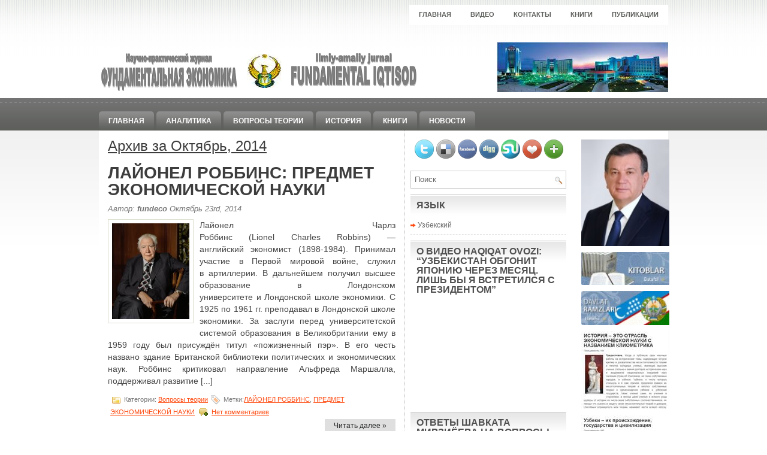

--- FILE ---
content_type: text/html; charset=UTF-8
request_url: https://fundamental-economic.uz/2014/10/
body_size: 17851
content:
<!DOCTYPE html PUBLIC "-//W3C//DTD XHTML 1.0 Transitional//EN" "http://www.w3.org/TR/xhtml1/DTD/xhtml1-transitional.dtd">
<html xmlns="http://www.w3.org/1999/xhtml" lang="ru-RU">

<head profile="http://gmpg.org/xfn/11">
<meta http-equiv="Content-Type" content="text/html; charset=UTF-8" />

<title>  2014  Октябрь | Фундаментальная экономика</title>
<link rel="stylesheet" href="https://fundamental-economic.uz/wp-content/themes/PhoneGadget/css/screen.css" type="text/css" media="screen, projection" />
<link rel="stylesheet" href="https://fundamental-economic.uz/wp-content/themes/PhoneGadget/css/print.css" type="text/css" media="print" />
<!--[if IE]><link rel="stylesheet" href="https://fundamental-economic.uz/wp-content/themes/PhoneGadget/css/ie.css" type="text/css" media="screen, projection"><![endif]-->
<link rel="stylesheet" href="https://fundamental-economic.uz/wp-content/themes/PhoneGadget/style.css" type="text/css" media="screen" />
<!--[if IE 6]>
	<script src="https://fundamental-economic.uz/wp-content/themes/PhoneGadget/js/pngfix.js"></script>
<![endif]--> 
<link rel="alternate" type="application/rss+xml" title="Фундаментальная экономика RSS Feed" href="https://fundamental-economic.uz/feed/" />
<link rel="alternate" type="application/atom+xml" title="Фундаментальная экономика Atom Feed" href="https://fundamental-economic.uz/feed/atom/" />
<link rel="pingback" href="https://fundamental-economic.uz/xmlrpc.php" />
<script src="https://fundamental-economic.uz/wp-content/themes/PhoneGadget/menu/mootools-1.2.5-core-yc.js" type="text/javascript"></script>
<link rel="stylesheet" href="https://fundamental-economic.uz/wp-content/themes/PhoneGadget/menu/MenuMatic.css" type="text/css" media="screen" charset="utf-8" />
<!--[if lt IE 7]>
	<link rel="stylesheet" href="https://fundamental-economic.uz/wp-content/themes/PhoneGadget/menu/MenuMatic-ie6.css" type="text/css" media="screen" charset="utf-8" />
<![endif]-->
<!-- Load the MenuMatic Class -->
<script src="https://fundamental-economic.uz/wp-content/themes/PhoneGadget/menu/MenuMatic_0.68.3.js" type="text/javascript" charset="utf-8"></script>


<link rel='stylesheet' id='newpost-catch-css'  href='https://fundamental-economic.uz/wp-content/plugins/newpost-catch/style.css?ver=3.5.1' type='text/css' media='all' />
<link rel="EditURI" type="application/rsd+xml" title="RSD" href="https://fundamental-economic.uz/xmlrpc.php?rsd" />
<link rel="wlwmanifest" type="application/wlwmanifest+xml" href="https://fundamental-economic.uz/wp-includes/wlwmanifest.xml" /> 
<meta name="generator" content="WordPress 3.5.1" />
<link rel="apple-touch-icon" sizes="180x180" href="/wp-content/uploads/fbrfg/apple-touch-icon.png">
<link rel="icon" type="image/png" sizes="32x32" href="/wp-content/uploads/fbrfg/favicon-32x32.png">
<link rel="icon" type="image/png" sizes="16x16" href="/wp-content/uploads/fbrfg/favicon-16x16.png">
<link rel="manifest" href="/wp-content/uploads/fbrfg/site.webmanifest">
<link rel="shortcut icon" href="/wp-content/uploads/fbrfg/favicon.ico">
<meta name="msapplication-TileColor" content="#da532c">
<meta name="msapplication-config" content="/wp-content/uploads/fbrfg/browserconfig.xml">
<meta name="theme-color" content="#ffffff">	<style type="text/css">.recentcomments a{display:inline !important;padding:0 !important;margin:0 !important;}</style>

</head>
<body data-rsssl=1>
<script type="text/javascript">
	window.addEvent('domready', function() {			
			var myMenu = new MenuMatic();
	});	
</script>
	<div id="wrapper">
		<div id="container" class="container">  
			<div class="span-24">
    			<div id="pagemenucontainer">
    				                        <ul id="pagemenu">
    						<li ><a href="https://fundamental-economic.uz/">Главная</a></li>
    						<li class="page_item page-item-226"><a href="https://fundamental-economic.uz/o-nas/">Видео</a></li>
<li class="page_item page-item-1000"><a href="https://fundamental-economic.uz/%d0%ba%d0%be%d0%bd%d1%82%d0%b0%d0%ba%d1%82%d1%8b/">Контакты</a></li>
<li class="page_item page-item-1804"><a href="https://fundamental-economic.uz/%d0%ba%d0%bd%d0%b8%d0%b3%d0%b8/">Книги</a></li>
<li class="page_item page-item-3867"><a href="https://fundamental-economic.uz/%d0%9f%d1%83%d0%b1%d0%bb%d0%b8%d0%ba%d0%b0%d1%86%d0%b8%d0%b8/">Публикации</a></li>
    					</ul>
                            			</div>
	       	</div>
            
            
				<div id="header" class="span-24">
					<div class="span-12">
													<a href="https://fundamental-economic.uz"><img src="https://fundamental-economic.uz/wp-content/themes/PhoneGadget/images/logo.png" alt="Фундаментальная экономика" title="Фундаментальная экономика" class="logoimg" /></a>
													
					</div>
					
					<div class="span-12 last" style="padding-top: 28px; text-align:right;">
						<a href="https://fundamental-economic.uz"><img src="https://fundamental-economic.uz/images/banerN1-T.jpg" style="border: 0;" alt="Premium WordPress Themes" /></a>					</div>
				</div>
			
			<div class="span-24">
				
				<div id="navcontainer">
					                            <ul id="nav">
                                <li ><a href="https://fundamental-economic.uz">Главная</a></li>
        							<li class="cat-item cat-item-3"><a href="https://fundamental-economic.uz/category/analitika/" title="Просмотреть все записи в рубрике &laquo;Аналитика&raquo;">Аналитика</a>
<ul class='children'>
	<li class="cat-item cat-item-35"><a href="https://fundamental-economic.uz/category/analitika/information-war/" title="Просмотреть все записи в рубрике &laquo;Информационная война&raquo;">Информационная война</a>
</li>
	<li class="cat-item cat-item-107"><a href="https://fundamental-economic.uz/category/analitika/china/" title="Просмотреть все записи в рубрике &laquo;Китай&raquo;">Китай</a>
</li>
	<li class="cat-item cat-item-38"><a href="https://fundamental-economic.uz/category/analitika/world-media/" title="Просмотреть все записи в рубрике &laquo;Мировые СМИ&raquo;">Мировые СМИ</a>
</li>
	<li class="cat-item cat-item-32"><a href="https://fundamental-economic.uz/category/analitika/rf/" title="Просмотреть все записи в рубрике &laquo;РФ&raquo;">РФ</a>
</li>
	<li class="cat-item cat-item-23"><a href="https://fundamental-economic.uz/category/analitika/cis/" title="Просмотреть все записи в рубрике &laquo;СНГ&raquo;">СНГ</a>
</li>
	<li class="cat-item cat-item-22"><a href="https://fundamental-economic.uz/category/analitika/usa/" title="Просмотреть все записи в рубрике &laquo;США&raquo;">США</a>
</li>
	<li class="cat-item cat-item-21"><a href="https://fundamental-economic.uz/category/analitika/uzbekistan/" title="Просмотреть все записи в рубрике &laquo;Узбекистан&raquo;">Узбекистан</a>
</li>
	<li class="cat-item cat-item-24"><a href="https://fundamental-economic.uz/category/analitika/sco/" title="Просмотреть все записи в рубрике &laquo;ШОС&raquo;">ШОС</a>
</li>
</ul>
</li>
	<li class="cat-item cat-item-5"><a href="https://fundamental-economic.uz/category/voprosy-teorii/" title="Просмотреть все записи в рубрике &laquo;Вопросы теории&raquo;">Вопросы теории</a>
<ul class='children'>
	<li class="cat-item cat-item-18"><a href="https://fundamental-economic.uz/category/voprosy-teorii/world-economy/" title="Просмотреть все записи в рубрике &laquo;Мировая экономика&raquo;">Мировая экономика</a>
</li>
	<li class="cat-item cat-item-20"><a href="https://fundamental-economic.uz/category/voprosy-teorii/political-economy/" title="ТВОРЦОМ ЭКОНОМИКИ ЯВЛЯЕТСЯ ЧЕЛОВЕК">Политическая экономия</a>
</li>
</ul>
</li>
	<li class="cat-item cat-item-7"><a href="https://fundamental-economic.uz/category/history/" title="Просмотреть все записи в рубрике &laquo;История&raquo;">История</a>
<ul class='children'>
	<li class="cat-item cat-item-36"><a href="https://fundamental-economic.uz/category/history/ethnogenesis-uzbek/" title="Этногенез узбеков">Происхождение узбеков</a>
</li>
	<li class="cat-item cat-item-123"><a href="https://fundamental-economic.uz/category/history/%d1%83%d0%b7%d0%b1%d0%b5%d0%ba%d1%81%d0%ba%d0%b0%d1%8f-%d1%86%d0%b8%d0%b2%d0%b8%d0%bb%d0%b8%d0%b7%d0%b0%d1%86%d0%b8%d1%8f/" title="Просмотреть все записи в рубрике &laquo;Узбекская цивилизация&raquo;">Узбекская цивилизация</a>
</li>
	<li class="cat-item cat-item-39"><a href="https://fundamental-economic.uz/category/history/uzbek-state/" title="Просмотреть все записи в рубрике &laquo;Узбекские государства&raquo;">Узбекские государства</a>
</li>
</ul>
</li>
	<li class="cat-item cat-item-6"><a href="https://fundamental-economic.uz/category/knigi/" title="Просмотреть все записи в рубрике &laquo;Книги&raquo;">Книги</a>
<ul class='children'>
	<li class="cat-item cat-item-26"><a href="https://fundamental-economic.uz/category/knigi/ideal-economy/" title="Просмотреть все записи в рубрике &laquo;Идеальная экономика&raquo;">Идеальная экономика</a>
</li>
	<li class="cat-item cat-item-25"><a href="https://fundamental-economic.uz/category/knigi/world-experience/" title="Просмотреть все записи в рубрике &laquo;Мировой опыт&raquo;">Мировой опыт</a>
</li>
	<li class="cat-item cat-item-27"><a href="https://fundamental-economic.uz/category/knigi/politoeconomia/" title="Просмотреть все записи в рубрике &laquo;Политойкономия&raquo;">Политойкономия</a>
</li>
	<li class="cat-item cat-item-156"><a href="https://fundamental-economic.uz/category/knigi/economic-logic/" title="Просмотреть все записи в рубрике &laquo;Экономическая логика&raquo;">Экономическая логика</a>
</li>
</ul>
</li>
	<li class="cat-item cat-item-4"><a href="https://fundamental-economic.uz/category/novosti/" title="Просмотреть все записи в рубрике &laquo;Новости&raquo;">Новости</a>
<ul class='children'>
	<li class="cat-item cat-item-127"><a href="https://fundamental-economic.uz/category/novosti/iz_redpochti/" title="Просмотреть все записи в рубрике &laquo;Из редакционной почты&raquo;">Из редакционной почты</a>
</li>
	<li class="cat-item cat-item-28"><a href="https://fundamental-economic.uz/category/novosti/world-news/" title="Просмотреть все записи в рубрике &laquo;Мировые новости&raquo;">Мировые новости</a>
</li>
	<li class="cat-item cat-item-29"><a href="https://fundamental-economic.uz/category/novosti/news-uzb/" title="Просмотреть все записи в рубрике &laquo;Новости Узбекистана&raquo;">Новости Узбекистана</a>
</li>
</ul>
</li>
        					</ul>
                            				</div>
			</div><div class="span-24" id="contentwrap">
	<div class="span-13">
		<div id="content">	

		
 	   	  		<h2 class="pagetitle">Архив за  Октябрь, 2014</h2>
 	  
		        <div class="postwrap">
		<div class="post-1699 post type-post status-publish format-standard hentry category-voprosy-teorii tag-- tag---">
				<h2 class="title" id="post-1699"><a href="https://fundamental-economic.uz/%d0%bb%d0%b0%d0%b9%d0%be%d0%bd%d0%b5%d0%bb-%d1%80%d0%be%d0%b1%d0%b1%d0%b8%d0%bd%d1%81-%d0%bf%d1%80%d0%b5%d0%b4%d0%bc%d0%b5%d1%82-%d1%8d%d0%ba%d0%be%d0%bd%d0%be%d0%bc%d0%b8%d1%87%d0%b5%d1%81%d0%ba/" rel="bookmark" title="ЛАЙОНЕЛ РОББИНС: ПРЕДМЕТ ЭКОНОМИЧЕСКОЙ НАУКИПостоянная ссылка на ">ЛАЙОНЕЛ РОББИНС: ПРЕДМЕТ ЭКОНОМИЧЕСКОЙ НАУКИ</a></h2>
				<div class="postdate">Автор: <strong>fundeco</strong>    Октябрь 23rd, 2014  </div>

				<div class="entry">
                    <img width="129" height="160" src="https://fundamental-economic.uz/wp-content/uploads/2014/10/Роббин-Леонель.jpg" class="alignleft post_thumbnail wp-post-image" alt="Роббин Леонель" />					<p>Лайонел Чарлз Роббинс (Lionel Charles Robbins) — английский экономист (1898-1984). Принимал участие в Первой мировой войне, служил в артиллерии. В дальнейшем получил высшее образование в Лондонском университете и Лондонской школе экономики. С 1925 по 1961 гг. преподавал в Лондонской школе экономики. За заслуги перед университетской системой образования в Великобритании ему в 1959 году был присуждён титул «пожизненный пэр». В его честь названо здание Британской библиотеки политических и экономических наук. Роббинс критиковал направление Альфреда Маршалла, поддерживал развитие [...]</p>
				</div>

				<div class="postmeta"><img src="https://fundamental-economic.uz/wp-content/themes/PhoneGadget/images/folder.png" /> Категории: <a href="https://fundamental-economic.uz/category/voprosy-teorii/" title="Просмотреть все записи в рубрике &laquo;Вопросы теории&raquo;" rel="category tag">Вопросы теории</a>  <img src="https://fundamental-economic.uz/wp-content/themes/PhoneGadget/images/tag.png" /> Метки:<a href="https://fundamental-economic.uz/tag/%d0%bb%d0%b0%d0%b9%d0%be%d0%bd%d0%b5%d0%bb-%d1%80%d0%be%d0%b1%d0%b1%d0%b8%d0%bd%d1%81/" rel="tag">ЛАЙОНЕЛ РОББИНС</a>, <a href="https://fundamental-economic.uz/tag/%d0%bf%d1%80%d0%b5%d0%b4%d0%bc%d0%b5%d1%82-%d1%8d%d0%ba%d0%be%d0%bd%d0%be%d0%bc%d0%b8%d1%87%d0%b5%d1%81%d0%ba%d0%be%d0%b9-%d0%bd%d0%b0%d1%83%d0%ba%d0%b8/" rel="tag">ПРЕДМЕТ ЭКОНОМИЧЕСКОЙ НАУКИ</a>  <img src="https://fundamental-economic.uz/wp-content/themes/PhoneGadget/images/comments.png" /> <a href="https://fundamental-economic.uz/%d0%bb%d0%b0%d0%b9%d0%be%d0%bd%d0%b5%d0%bb-%d1%80%d0%be%d0%b1%d0%b1%d0%b8%d0%bd%d1%81-%d0%bf%d1%80%d0%b5%d0%b4%d0%bc%d0%b5%d1%82-%d1%8d%d0%ba%d0%be%d0%bd%d0%be%d0%bc%d0%b8%d1%87%d0%b5%d1%81%d0%ba/#respond" title="Прокомментировать запись &laquo;ЛАЙОНЕЛ РОББИНС: ПРЕДМЕТ ЭКОНОМИЧЕСКОЙ НАУКИ&raquo;">Нет комментариев</a></div>
                <div class="readmorecontent">
					<a class="readmore" href="https://fundamental-economic.uz/%d0%bb%d0%b0%d0%b9%d0%be%d0%bd%d0%b5%d0%bb-%d1%80%d0%be%d0%b1%d0%b1%d0%b8%d0%bd%d1%81-%d0%bf%d1%80%d0%b5%d0%b4%d0%bc%d0%b5%d1%82-%d1%8d%d0%ba%d0%be%d0%bd%d0%be%d0%bc%d0%b8%d1%87%d0%b5%d1%81%d0%ba/" rel="bookmark" title="ЛАЙОНЕЛ РОББИНС: ПРЕДМЕТ ЭКОНОМИЧЕСКОЙ НАУКИПостоянная ссылка на ">Читать далее &raquo;</a>
				</div>
			</div>
		</div>

		        <div class="postwrap">
		<div class="post-1683 post type-post status-publish format-standard hentry category-world-news category-novosti tag-- tag----">
				<h2 class="title" id="post-1683"><a href="https://fundamental-economic.uz/%d0%bd%d0%be%d0%b1%d0%b5%d0%bb%d0%b5%d0%b2%d1%81%d0%ba%d1%83%d1%8e-%d0%bf%d1%80%d0%b5%d0%bc%d0%b8%d1%8e-%d0%bf%d0%be-%d1%8d%d0%ba%d0%be%d0%bd%d0%be%d0%bc%d0%b8%d0%ba%d0%b5-2014-%d0%b3%d0%be%d0%b4/" rel="bookmark" title="Нобелевскую премию по экономике 2014 года получить Жан ТирольПостоянная ссылка на ">Нобелевскую премию по экономике 2014 года получить Жан Тироль</a></h2>
				<div class="postdate">Автор: <strong>fundeco</strong>    Октябрь 13th, 2014  </div>

				<div class="entry">
                    <img width="137" height="160" src="https://fundamental-economic.uz/wp-content/uploads/2014/10/Жан-Тироль.jpg" class="alignleft post_thumbnail wp-post-image" alt="Жан Тироль" />					<p>Шведская королевская академия наук назвала лауреата Нобелевской премии по экономике за 2014 год. Им стал известный французский экономист, научный руководитель Института экономики промышленности Университета социальных наук Тулузы Жан Тироль. Он получил эту награду за то, что объяснил, как регулировать отрасли, в которых доминируют несколько крупных компаний, и не дать тем навредить конкурентам и потребителям.  Жан [...]</p>
				</div>

				<div class="postmeta"><img src="https://fundamental-economic.uz/wp-content/themes/PhoneGadget/images/folder.png" /> Категории: <a href="https://fundamental-economic.uz/category/novosti/world-news/" title="Просмотреть все записи в рубрике &laquo;Мировые новости&raquo;" rel="category tag">Мировые новости</a>, <a href="https://fundamental-economic.uz/category/novosti/" title="Просмотреть все записи в рубрике &laquo;Новости&raquo;" rel="category tag">Новости</a>  <img src="https://fundamental-economic.uz/wp-content/themes/PhoneGadget/images/tag.png" /> Метки:<a href="https://fundamental-economic.uz/tag/%d0%b6%d0%b0%d0%bd-%d1%82%d0%b8%d1%80%d0%be%d0%bb%d1%8c/" rel="tag">Жан Тироль</a>, <a href="https://fundamental-economic.uz/tag/%d0%bd%d0%be%d0%b1%d0%b5%d0%bb%d0%b5%d0%b2%d1%81%d0%ba%d0%b0%d1%8f-%d0%bf%d1%80%d0%b5%d0%bc%d0%b8%d1%8f-%d0%bf%d0%be-%d1%8d%d0%ba%d0%be%d0%bd%d0%be%d0%bc%d0%b8%d0%ba%d0%b5/" rel="tag">Нобелевская премия по экономике</a>  <img src="https://fundamental-economic.uz/wp-content/themes/PhoneGadget/images/comments.png" /> <a href="https://fundamental-economic.uz/%d0%bd%d0%be%d0%b1%d0%b5%d0%bb%d0%b5%d0%b2%d1%81%d0%ba%d1%83%d1%8e-%d0%bf%d1%80%d0%b5%d0%bc%d0%b8%d1%8e-%d0%bf%d0%be-%d1%8d%d0%ba%d0%be%d0%bd%d0%be%d0%bc%d0%b8%d0%ba%d0%b5-2014-%d0%b3%d0%be%d0%b4/#respond" title="Прокомментировать запись &laquo;Нобелевскую премию по экономике 2014 года получить Жан Тироль&raquo;">Нет комментариев</a></div>
                <div class="readmorecontent">
					<a class="readmore" href="https://fundamental-economic.uz/%d0%bd%d0%be%d0%b1%d0%b5%d0%bb%d0%b5%d0%b2%d1%81%d0%ba%d1%83%d1%8e-%d0%bf%d1%80%d0%b5%d0%bc%d0%b8%d1%8e-%d0%bf%d0%be-%d1%8d%d0%ba%d0%be%d0%bd%d0%be%d0%bc%d0%b8%d0%ba%d0%b5-2014-%d0%b3%d0%be%d0%b4/" rel="bookmark" title="Нобелевскую премию по экономике 2014 года получить Жан ТирольПостоянная ссылка на ">Читать далее &raquo;</a>
				</div>
			</div>
		</div>

		        <div class="postwrap">
		<div class="post-1678 post type-post status-publish format-standard hentry category-world-news category-novosti tag-- tag-101">
				<h2 class="title" id="post-1678"><a href="https://fundamental-economic.uz/%d0%bf%d1%80%d0%b5%d0%b7%d0%b8%d0%b4%d0%b5%d0%bd%d1%82-%d1%83%d0%b7%d0%b1%d0%b5%d0%ba%d0%b8%d1%81%d1%82%d0%b0%d0%bd%d0%b0-%d0%b8%d1%81%d0%bb%d0%b0%d0%bc-%d0%ba%d0%b0%d1%80%d0%b8%d0%bc%d0%be%d0%b2/" rel="bookmark" title="Президент Узбекистана Ислам Каримов принял участие в заседании Совета глав государств-участников Содружества Независимых Государств, состоявшемся 9-10 октября 2014 года в МинскеПостоянная ссылка на ">Президент Узбекистана Ислам Каримов принял участие в заседании Совета глав государств-участников Содружества Независимых Государств, состоявшемся 9-10 октября 2014 года в Минске</a></h2>
				<div class="postdate">Автор: <strong>fundeco</strong>    Октябрь 11th, 2014  </div>

				<div class="entry">
                    <img width="200" height="82" src="https://fundamental-economic.uz/wp-content/uploads/2014/10/2СНГ-10.10.2014г.jpg" class="alignleft post_thumbnail wp-post-image" alt="Заседание ГГ СНГ" />					<p>Президент Республики Узбекистан Ислам Каримов принял участие в заседании Совета глав государств-участников Содружества Независимых Государств, состоявшемся 9-10 октября в Минске. Основные события саммита СНГ состоялись 10 октября. На заседании Совета глав государств обсуждались актуальные вопросы развития сотрудничества в рамках Содружества. Президенты обменялись мнениями по вопросам обеспечения безопасности, расширения сотрудничества в гуманитарной сфере. Президент Узбекистана отметил, что СНГ представляет [...]</p>
				</div>

				<div class="postmeta"><img src="https://fundamental-economic.uz/wp-content/themes/PhoneGadget/images/folder.png" /> Категории: <a href="https://fundamental-economic.uz/category/novosti/world-news/" title="Просмотреть все записи в рубрике &laquo;Мировые новости&raquo;" rel="category tag">Мировые новости</a>, <a href="https://fundamental-economic.uz/category/novosti/" title="Просмотреть все записи в рубрике &laquo;Новости&raquo;" rel="category tag">Новости</a>  <img src="https://fundamental-economic.uz/wp-content/themes/PhoneGadget/images/tag.png" /> Метки:<a href="https://fundamental-economic.uz/tag/%d0%b8%d1%81%d0%bb%d0%b0%d0%bc-%d0%ba%d0%b0%d1%80%d0%b8%d0%bc%d0%be%d0%b2/" rel="tag">Ислам Каримов</a>, <a href="https://fundamental-economic.uz/tag/%d1%81%d0%bd%d0%b3/" rel="tag">СНГ</a>  <img src="https://fundamental-economic.uz/wp-content/themes/PhoneGadget/images/comments.png" /> <a href="https://fundamental-economic.uz/%d0%bf%d1%80%d0%b5%d0%b7%d0%b8%d0%b4%d0%b5%d0%bd%d1%82-%d1%83%d0%b7%d0%b1%d0%b5%d0%ba%d0%b8%d1%81%d1%82%d0%b0%d0%bd%d0%b0-%d0%b8%d1%81%d0%bb%d0%b0%d0%bc-%d0%ba%d0%b0%d1%80%d0%b8%d0%bc%d0%be%d0%b2/#respond" title="Прокомментировать запись &laquo;Президент Узбекистана Ислам Каримов принял участие в заседании Совета глав государств-участников Содружества Независимых Государств, состоявшемся 9-10 октября 2014 года в Минске&raquo;">Нет комментариев</a></div>
                <div class="readmorecontent">
					<a class="readmore" href="https://fundamental-economic.uz/%d0%bf%d1%80%d0%b5%d0%b7%d0%b8%d0%b4%d0%b5%d0%bd%d1%82-%d1%83%d0%b7%d0%b1%d0%b5%d0%ba%d0%b8%d1%81%d1%82%d0%b0%d0%bd%d0%b0-%d0%b8%d1%81%d0%bb%d0%b0%d0%bc-%d0%ba%d0%b0%d1%80%d0%b8%d0%bc%d0%be%d0%b2/" rel="bookmark" title="Президент Узбекистана Ислам Каримов принял участие в заседании Совета глав государств-участников Содружества Независимых Государств, состоявшемся 9-10 октября 2014 года в МинскеПостоянная ссылка на ">Читать далее &raquo;</a>
				</div>
			</div>
		</div>

		        <div class="postwrap">
		<div class="post-1672 post type-post status-publish format-standard hentry category-world-news category-novosti category-news-uzb tag--- tag-- tag-41">
				<h2 class="title" id="post-1672"><a href="https://fundamental-economic.uz/%d0%b2%d1%8b%d1%81%d1%82%d1%83%d0%bf%d0%bb%d0%b5%d0%bd%d0%b8%d0%b5-%d0%bf%d1%80%d0%b5%d0%b7%d0%b8%d0%b4%d0%b5%d0%bd%d1%82%d0%b0-%d1%80%d0%b5%d1%81%d0%bf%d1%83%d0%b1%d0%bb%d0%b8%d0%ba%d0%b8-%d1%83-3/" rel="bookmark" title="Выступление Президента Республики Узбекистан Ислама Каримова на открытии 99-й сессии Исполнительного совета Всемирной туристской организации ООНПостоянная ссылка на ">Выступление Президента Республики Узбекистан Ислама Каримова на открытии 99-й сессии Исполнительного совета Всемирной туристской организации ООН</a></h2>
				<div class="postdate">Автор: <strong>fundeco</strong>    Октябрь 3rd, 2014  </div>

				<div class="entry">
                    <img width="200" height="152" src="https://fundamental-economic.uz/wp-content/uploads/2014/10/Каримов-Турфорум2.jpg" class="alignleft post_thumbnail wp-post-image" alt="Ислам Каримов" />					<p>Уважаемый господин Талеб Рифаи! Уважаемые участники форума! Дамы и господа! Мне доставляет огромное удовольствие приветствовать вас, наших уважаемых гостей, – руководство и членов Исполнительного совета, руководителей министерств, ведомств по вопросам развития туризма, ученых и специалистов, глав туристических организаций, представителей мировой туристической индустрии, выразить всем вам свое большое уважение, пожелать продуктивной и успешной работы 99-й сессии Исполнительного совета. [...]</p>
				</div>

				<div class="postmeta"><img src="https://fundamental-economic.uz/wp-content/themes/PhoneGadget/images/folder.png" /> Категории: <a href="https://fundamental-economic.uz/category/novosti/world-news/" title="Просмотреть все записи в рубрике &laquo;Мировые новости&raquo;" rel="category tag">Мировые новости</a>, <a href="https://fundamental-economic.uz/category/novosti/" title="Просмотреть все записи в рубрике &laquo;Новости&raquo;" rel="category tag">Новости</a>, <a href="https://fundamental-economic.uz/category/novosti/news-uzb/" title="Просмотреть все записи в рубрике &laquo;Новости Узбекистана&raquo;" rel="category tag">Новости Узбекистана</a>  <img src="https://fundamental-economic.uz/wp-content/themes/PhoneGadget/images/tag.png" /> Метки:<a href="https://fundamental-economic.uz/tag/%d0%b2%d1%81%d0%b5%d0%bc%d0%b8%d1%80%d0%bd%d0%b0%d1%8f-%d1%82%d1%83%d1%80%d0%b8%d1%81%d1%82%d0%b8%d1%87%d0%b5%d1%81%d0%ba%d0%b0%d1%8f-%d0%be%d1%80%d0%b3%d0%b0%d0%bd%d0%b8%d0%b7%d0%b0%d1%86%d0%b8%d1%8f/" rel="tag">Всемирная туристическая организация</a>, <a href="https://fundamental-economic.uz/tag/%d0%b8%d1%81%d0%bb%d0%b0%d0%bc-%d0%ba%d0%b0%d1%80%d0%b8%d0%bc%d0%be%d0%b2/" rel="tag">Ислам Каримов</a>, <a href="https://fundamental-economic.uz/tag/%d1%83%d0%b7%d0%b1%d0%b5%d0%ba%d0%b8%d1%81%d1%82%d0%b0%d0%bd/" rel="tag">Узбекистан</a>  <img src="https://fundamental-economic.uz/wp-content/themes/PhoneGadget/images/comments.png" /> <a href="https://fundamental-economic.uz/%d0%b2%d1%8b%d1%81%d1%82%d1%83%d0%bf%d0%bb%d0%b5%d0%bd%d0%b8%d0%b5-%d0%bf%d1%80%d0%b5%d0%b7%d0%b8%d0%b4%d0%b5%d0%bd%d1%82%d0%b0-%d1%80%d0%b5%d1%81%d0%bf%d1%83%d0%b1%d0%bb%d0%b8%d0%ba%d0%b8-%d1%83-3/#respond" title="Прокомментировать запись &laquo;Выступление Президента Республики Узбекистан Ислама Каримова на открытии 99-й сессии Исполнительного совета Всемирной туристской организации ООН&raquo;">Нет комментариев</a></div>
                <div class="readmorecontent">
					<a class="readmore" href="https://fundamental-economic.uz/%d0%b2%d1%8b%d1%81%d1%82%d1%83%d0%bf%d0%bb%d0%b5%d0%bd%d0%b8%d0%b5-%d0%bf%d1%80%d0%b5%d0%b7%d0%b8%d0%b4%d0%b5%d0%bd%d1%82%d0%b0-%d1%80%d0%b5%d1%81%d0%bf%d1%83%d0%b1%d0%bb%d0%b8%d0%ba%d0%b8-%d1%83-3/" rel="bookmark" title="Выступление Президента Республики Узбекистан Ислама Каримова на открытии 99-й сессии Исполнительного совета Всемирной туристской организации ООНПостоянная ссылка на ">Читать далее &raquo;</a>
				</div>
			</div>
		</div>

				
		<div class="navigation">
						<div class="alignleft"></div>
					<div class="alignright"></div>
					 		</div>
	
		</div>
		</div>


<div class="span-11 last">
            
	<div class="span-7">
	
		<div class="sidebar left-sidebar">
		
		    			<div class="addthis_toolbox">   
    			    <div class="custom_images">
    			            <a class="addthis_button_twitter"><img src="https://fundamental-economic.uz/wp-content/themes/PhoneGadget/images/socialicons/twitter.png" width="32" height="32" alt="Twitter" /></a>
    			            <a class="addthis_button_delicious"><img src="https://fundamental-economic.uz/wp-content/themes/PhoneGadget/images/socialicons/delicious.png" width="32" height="32" alt="Delicious" /></a>
    			            <a class="addthis_button_facebook"><img src="https://fundamental-economic.uz/wp-content/themes/PhoneGadget/images/socialicons/facebook.png" width="32" height="32" alt="Facebook" /></a>
    			            <a class="addthis_button_digg"><img src="https://fundamental-economic.uz/wp-content/themes/PhoneGadget/images/socialicons/digg.png" width="32" height="32" alt="Digg" /></a>
    			            <a class="addthis_button_stumbleupon"><img src="https://fundamental-economic.uz/wp-content/themes/PhoneGadget/images/socialicons/stumbleupon.png" width="32" height="32" alt="Stumbleupon" /></a>
                            <a class="addthis_button_favorites"><img src="https://fundamental-economic.uz/wp-content/themes/PhoneGadget/images/socialicons/favorites.png" width="32" height="32" alt="Favorites" /></a>
    			            <a class="addthis_button_more"><img src="https://fundamental-economic.uz/wp-content/themes/PhoneGadget/images/socialicons/more.png" width="32" height="32" alt="More" /></a>
    			    </div>
    			    <script type="text/javascript" src="https://s7.addthis.com/js/250/addthis_widget.js?pub=xa-4a65e1d93cd75e94"></script>
    			</div>
    			    	
    	<div id="topsearch">
             
<div id="search">
    <form method="get" id="searchform" action="https://fundamental-economic.uz/"> 
        <input type="text" value="Поиск" 
            name="s" id="s"  onblur="if (this.value == '')  {this.value = 'Поиск';}"  
            onfocus="if (this.value == 'Поиск') {this.value = '';}" />
        <input type="image" src="https://fundamental-economic.uz/wp-content/themes/PhoneGadget/images/search.gif" style="border:0; vertical-align: top;" /> 
    </form>
</div> 
        </div>
        
                
    	
			<ul>
				<li id="nav_menu-4" class="widget widget_nav_menu"><h2 class="widgettitle">Язык</h2><div class="menu-%d1%8f%d0%b7%d1%8b%d0%ba-container"><ul id="menu-%d1%8f%d0%b7%d1%8b%d0%ba" class="menu"><li id="menu-item-1213" class="menu-item menu-item-type-custom menu-item-object-custom menu-item-1213"><a href="http://uz.fundamental-economic.uz/">Узбекский</a></li>
</ul></div></li><li id="text-65" class="widget widget_text"><h2 class="widgettitle">О видео HAQIQAT OVOZI: &#8220;Узбекистан обгонит Японию через месяц. Лишь бы я встретился с Президентом&#8221;</h2>			<div class="textwidget"><div class="video-container margin-bottom-30"> <p>&nbsp;<iframe src="https://www.youtube.com/embed/kHk2vyiygb8" frameborder="0" width="260" height="150"></iframe></p></div></div>
		</li><li id="text-42" class="widget widget_text"><h2 class="widgettitle">Ответы Шавката Мирзиёева на вопросы Наргис Рустамовны (Абдуллаевой) Мирзаахмедовой</h2>			<div class="textwidget"><div class="video-container margin-bottom-30"> <p>&nbsp;<iframe src="https://www.youtube.com/embed/PJLBV8uAQpY" frameborder="0" width="260" height="150"></iframe></p></div></div>
		</li><li id="recent-comments-2" class="widget widget_recent_comments"><h2 class="widgettitle">Комментарии</h2><ul id="recentcomments"><li class="recentcomments">Sardor к записи <a href="https://fundamental-economic.uz/%d0%9f%d0%b5%d1%80%d0%b5%d0%b3%d0%be%d0%b2%d0%be%d1%80%d1%8b-%d0%bf%d1%80%d0%be%d1%88%d0%bb%d0%b8-%d0%b2-%d0%be%d1%82%d0%ba%d1%80%d1%8b%d1%82%d0%be%d0%bc-%d0%b8-%d0%ba%d0%be%d0%bd%d1%81%d1%82%d1%80/#comment-239">Переговоры прошли в открытом и конструктивном духе</a></li><li class="recentcomments">Shox к записи <a href="https://fundamental-economic.uz/%d0%9a%d0%b0%d0%ba-%d0%b8%d1%81%d0%ba%d0%bb%d1%8e%d1%87%d0%b8%d1%82%d1%8c-%d0%a3%d0%b7%d0%b1%d0%b5%d0%ba%d0%b8%d1%81%d1%82%d0%b0%d0%bd-%d0%b8%d0%b7-%d1%81%d0%bf%d0%b8%d1%81%d0%ba%d0%b0-%d0%b4%d0%b5/#comment-238">Как исключить Узбекистан из списка десяти беднейших стран мира?</a></li></ul></li><li id="newpostcatch-2" class="widget widget_newpostcatch"><h2 class="widgettitle">ПОСЛЕДНИЕ ЗАПИСИ</h2><ul id="npcatch">
<li><a href="https://fundamental-economic.uz/%d0%90%d0%ba%d0%b0%d0%b4%d0%b5%d0%bc%d0%b8%d0%ba-%d0%a0-%d0%90%d0%b1%d0%b4%d1%83%d0%bb%d0%bb%d0%b0%d0%b5%d0%b2-%d0%92%d0%b0%d1%85%d0%be%d0%b1-%d0%b1%d0%be%d0%b1%d0%be%d0%bd%d0%b8%d0%bd%d0%b3-%d0%b2/" title="Академик Р.Абдуллаев: Вахоб бобонинг виртуал дастури ўзбек давлатини бошқаришга қодир эмас. Исботи"><img src="https://fundamental-economic.uz/wp-content/uploads/2025/06/1-ВИДЕО-150x116.jpg" width="60" height="54" alt="Академик Р.Абдуллаев: Вахоб бобонинг виртуал дастури ўзбек давлатини бошқаришга қодир эмас. Исботи" title="Академик Р.Абдуллаев: Вахоб бобонинг виртуал дастури ўзбек давлатини бошқаришга қодир эмас. Исботи"/><span class="title">Академик Р.Абдуллаев: Вахоб бобонинг виртуал дастури ўзбек давлатини бошқаришга қодир эмас. Исботи</span></a></li>
<li><a href="https://fundamental-economic.uz/%d0%90%d0%b1%d0%b4%d1%83%d0%bb%d0%bb%d0%b0%d0%b5%d0%b2-%d0%a0-%d0%9e-%d0%bf%d1%80%d0%be%d0%b8%d1%81%d1%85%d0%be%d0%b6%d0%b4%d0%b5%d0%bd%d0%b8%d0%b8-%d0%b8%d0%bc%d0%b5%d0%bd%d0%b8-%d0%a0%d1%83%d1%81/" title="Абдуллаев Р. О происхождении имени Рустам. Часть 2"><img src="https://fundamental-economic.uz/wp-content/uploads/2022/03/Академик+Р.Абдуллаев.jpg" width="60" height="54" alt="Абдуллаев Р. О происхождении имени Рустам. Часть 2" title="Абдуллаев Р. О происхождении имени Рустам. Часть 2"/><span class="title">Абдуллаев Р. О происхождении имени Рустам. Часть 2</span></a></li>
<li><a href="https://fundamental-economic.uz/%d0%9e-%d0%bf%d1%80%d0%be%d0%b8%d1%81%d1%85%d0%be%d0%b6%d0%b4%d0%b5%d0%bd%d0%b8%d0%b8-%d0%b8%d0%bc%d0%b5%d0%bd%d0%b8-%d0%a0%d1%83%d1%81%d1%82%d0%b0%d0%bc/" title="О происхождении имени Рустам"><img src="https://fundamental-economic.uz/wp-content/uploads/2022/03/Академик+Р.Абдуллаев.jpg" width="60" height="54" alt="О происхождении имени Рустам" title="О происхождении имени Рустам"/><span class="title">О происхождении имени Рустам</span></a></li>
<li><a href="https://fundamental-economic.uz/%d0%9e-%d0%b7%d0%b0%d0%bc%d0%b5%d1%82%d0%ba%d0%b5-upl-uz-%d0%98%d0%98-%d0%bf%d0%be%d0%ba%d0%b0%d0%b7%d0%b0%d0%bb-%d0%ba%d0%b0%d0%ba%d0%b8%d0%bc-%d0%b1%d1%8b%d0%bb-%d0%b1%d1%8b-%d0%90%d0%bc/" title="О заметке UPL UZ: «ИИ показал, каким был бы   Амир Темур в 2024 году»"><img src="https://fundamental-economic.uz/wp-content/uploads/2025/01/TemurMin-150x84.jpg" width="60" height="54" alt="О заметке UPL UZ: «ИИ показал, каким был бы   Амир Темур в 2024 году»" title="О заметке UPL UZ: «ИИ показал, каким был бы   Амир Темур в 2024 году»"/><span class="title">О заметке UPL UZ: «ИИ показал, каким был бы   Амир Темур в 2024 году»</span></a></li>
<li><a href="https://fundamental-economic.uz/%d0%94%d0%9e%d0%9a%d0%90%d0%97%d0%90%d0%a2%d0%95%d0%9b%d0%ac%d0%a1%d0%a2%d0%92%d0%90-%d0%a1%d0%a3%d0%a9%d0%95%d0%a1%d0%a2%d0%92%d0%9e%d0%92%d0%90%d0%9d%d0%98%d0%af-%d0%9c%d0%9d%d0%9e%d0%96%d0%95%d0%a1/" title="ДОКАЗАТЕЛЬСТВА СУЩЕСТВОВАНИЯ МНОЖЕСТВА РЕШЕНИЙ УРАВНЕНИЙ ГИПОТЕЗЫ БИЛА И ТЕОРЕМЫ ФЕРМА"><img src="https://fundamental-economic.uz/wp-content/uploads/2024/08/Bil1.2.png" width="60" height="54" alt="ДОКАЗАТЕЛЬСТВА СУЩЕСТВОВАНИЯ МНОЖЕСТВА РЕШЕНИЙ УРАВНЕНИЙ ГИПОТЕЗЫ БИЛА И ТЕОРЕМЫ ФЕРМА" title="ДОКАЗАТЕЛЬСТВА СУЩЕСТВОВАНИЯ МНОЖЕСТВА РЕШЕНИЙ УРАВНЕНИЙ ГИПОТЕЗЫ БИЛА И ТЕОРЕМЫ ФЕРМА"/><span class="title">ДОКАЗАТЕЛЬСТВА СУЩЕСТВОВАНИЯ МНОЖЕСТВА РЕШЕНИЙ УРАВНЕНИЙ ГИПОТЕЗЫ БИЛА И ТЕОРЕМЫ ФЕРМА</span></a></li>
<li><a href="https://fundamental-economic.uz/rossiyskaya_imperiya_i_rf_ne_yavlyayutsa_ruskimi_gosudarstvami-pdf/" title="Российская Империя и Российская Федерация не являются русскими государствами, – академик Р.Абдуллаев"><img src="https://fundamental-economic.uz/wp-content/uploads/2024/02/31-e1707280668886.jpg" width="60" height="54" alt="Российская Империя и Российская Федерация не являются русскими государствами, – академик Р.Абдуллаев" title="Российская Империя и Российская Федерация не являются русскими государствами, – академик Р.Абдуллаев"/><span class="title">Российская Империя и Российская Федерация не являются русскими государствами, – академик Р.Абдуллаев</span></a></li>
<li><a href="https://fundamental-economic.uz/%d0%9f%d0%be%d0%b1%d0%b5%d0%b4%d0%b0-%d0%9a%d0%b8%d1%82%d0%b0%d1%8f-%d0%bd%d0%b0%d0%b4-%d0%b0%d0%b1%d1%81%d0%be%d0%bb%d1%8e%d1%82%d0%bd%d0%be%d0%b9-%d0%b1%d0%b5%d0%b4%d0%bd%d0%be%d1%81%d1%82%d1%8c/" title="Победа Китая над абсолютной бедностью – лучшее доказательство защиты прав человека"><img src="https://fundamental-economic.uz/wp-content/uploads/2023/05/Белая-книга-Китая1-150x83.jpg" width="60" height="54" alt="Победа Китая над абсолютной бедностью – лучшее доказательство защиты прав человека" title="Победа Китая над абсолютной бедностью – лучшее доказательство защиты прав человека"/><span class="title">Победа Китая над абсолютной бедностью – лучшее доказательство защиты прав человека</span></a></li>
<li><a href="https://fundamental-economic.uz/%d0%a0%d0%be%d1%81%d1%81%d0%b8%d1%8f-%d0%b4%d0%be%d0%bb%d0%b6%d0%bd%d0%b0-%d0%be%d1%81%d1%82%d0%b0%d0%bd%d0%be%d0%b2%d0%b8%d1%82%d1%8c-%d0%b2%d0%be%d0%b9%d0%bd%d1%83-%d0%b8-%d1%81%d0%be%d0%b7%d0%b4/" title="Россия должна остановить войну и создать на Украине Шведскую модель нейтрального и развитого государства"><img src="https://fundamental-economic.uz/wp-content/uploads/2022/03/Академик+Р.Абдуллаев.jpg" width="60" height="54" alt="Россия должна остановить войну и создать на Украине Шведскую модель нейтрального и развитого государства" title="Россия должна остановить войну и создать на Украине Шведскую модель нейтрального и развитого государства"/><span class="title">Россия должна остановить войну и создать на Украине Шведскую модель нейтрального и развитого государства</span></a></li>
<li><a href="https://fundamental-economic.uz/%d0%9c%d0%be%d0%b6%d0%b5%d1%82-%d1%81%d0%bb%d0%be%d0%b6%d0%b8%d1%82%d1%8c%d1%81%d1%8f-%d1%82%d0%b0%d0%ba-%d1%87%d1%82%d0%be-%d0%a0%d0%be%d1%81%d1%81%d0%b8%d1%8e-%d1%81%d0%bf%d0%b0%d1%81%d0%b5%d1%82/" title="Может сложиться так, что Россию спасет только утверждение Путина монархом"><img src="https://fundamental-economic.uz/wp-content/uploads/2021/11/В.В.Путин-150x150.jpg" width="60" height="54" alt="Может сложиться так, что Россию спасет только утверждение Путина монархом" title="Может сложиться так, что Россию спасет только утверждение Путина монархом"/><span class="title">Может сложиться так, что Россию спасет только утверждение Путина монархом</span></a></li>
</ul>

</li><li id="pages-3" class="widget widget_pages"><h2 class="widgettitle">Страницы</h2>		<ul>
			<li class="page_item page-item-226"><a href="https://fundamental-economic.uz/o-nas/">Видео</a></li>
<li class="page_item page-item-1804"><a href="https://fundamental-economic.uz/%d0%ba%d0%bd%d0%b8%d0%b3%d0%b8/">Книги</a>
<ul class='children'>
	<li class="page_item page-item-1779"><a href="https://fundamental-economic.uz/%d0%ba%d0%bd%d0%b8%d0%b3%d0%b8/ra19544/">Рустамжон Абдуллаев. ЭКОНОМИЧЕСКАЯ ЛОГИКА. Т.1</a></li>
</ul>
</li>
<li class="page_item page-item-1000"><a href="https://fundamental-economic.uz/%d0%ba%d0%be%d0%bd%d1%82%d0%b0%d0%ba%d1%82%d1%8b/">Контакты</a></li>
<li class="page_item page-item-3867"><a href="https://fundamental-economic.uz/%d0%9f%d1%83%d0%b1%d0%bb%d0%b8%d0%ba%d0%b0%d1%86%d0%b8%d0%b8/">Публикации</a>
<ul class='children'>
	<li class="page_item page-item-1378"><a href="https://fundamental-economic.uz/%d0%9f%d1%83%d0%b1%d0%bb%d0%b8%d0%ba%d0%b0%d1%86%d0%b8%d0%b8/ra19547/">Альтернативный проект реформы Российской академии наук</a></li>
	<li class="page_item page-item-2908"><a href="https://fundamental-economic.uz/%d0%9f%d1%83%d0%b1%d0%bb%d0%b8%d0%ba%d0%b0%d1%86%d0%b8%d0%b8/ra195412/">Банки Узбекистана должны иметь рейтинги международных агентств не спекулятивного, а инвестиционного класса</a></li>
	<li class="page_item page-item-525"><a href="https://fundamental-economic.uz/%d0%9f%d1%83%d0%b1%d0%bb%d0%b8%d0%ba%d0%b0%d1%86%d0%b8%d0%b8/%d0%b1%d0%b0%d1%80%d0%b0%d0%ba-%d0%be%d0%b1%d0%b0%d0%bc%d0%b0-%d0%bd%d0%b5-%d0%bc%d1%83%d1%81%d1%83%d0%bb%d1%8c%d0%bc%d0%b0%d0%bd%d0%b8%d0%bd-%d0%bd%d0%be-%d0%be%d0%bd-%d0%b2-%d0%b8%d1%81/">Барак Обама – не мусульманин, но он в исламе, как и другие христиане</a></li>
	<li class="page_item page-item-1500"><a href="https://fundamental-economic.uz/%d0%9f%d1%83%d0%b1%d0%bb%d0%b8%d0%ba%d0%b0%d1%86%d0%b8%d0%b8/%d0%b1%d0%b5%d0%b5%d0%b5%d0%b5%d1%81%d0%bf%d1%80%d0%be%d0%b1%d1%83%d0%b4%d0%bd%d0%be%d0%b5-%d0%bf%d1%8c%d1%8f%d0%bd%d1%81%d1%82%d0%b2%d0%be-%d1%82%d0%b2%d0%be%d1%80%d1%87%d0%b5%d1%81%d1%82%d0%b2%d0%be/">Бееееспробудное пьянство творчество Алишера Таксанова</a></li>
	<li class="page_item page-item-2188"><a href="https://fundamental-economic.uz/%d0%9f%d1%83%d0%b1%d0%bb%d0%b8%d0%ba%d0%b0%d1%86%d0%b8%d0%b8/%d0%92-%d0%9d%d0%90%d0%a6%d0%98%d0%9e%d0%9d%d0%90%d0%9b%d0%ac%d0%9d%d0%9e%d0%9c-%d0%9f%d0%90%d0%a0%d0%9a%d0%95-%d0%a3%d0%97%d0%91%d0%95%d0%9a%d0%98%d0%a1%d0%a2%d0%90%d0%9d%d0%90-%d0%98%d0%9c%d0%95/">В НАЦИОНАЛЬНОМ ПАРКЕ УЗБЕКИСТАНА ИМЕНИ АЛИШЕРА НАВОИ СОСТОЯЛИСЬ ТОРЖЕСТВА, ПОСВЯЩЕННЫЕ ВСЕНАРОДНОМУ ПРАЗДНИКУ НАВРУЗ</a></li>
	<li class="page_item page-item-507"><a href="https://fundamental-economic.uz/%d0%9f%d1%83%d0%b1%d0%bb%d0%b8%d0%ba%d0%b0%d1%86%d0%b8%d0%b8/%d0%b2%d0%bb%d0%b0%d0%b4%d0%b8%d0%bc%d0%b8%d1%80-%d0%bf%d1%83%d1%82%d0%b8%d0%bd-%d0%bb%d0%b8%d0%b4%d0%b5%d1%80-%d1%81%d0%b4%d0%b5%d0%bb%d0%b0%d0%b2%d1%88%d0%b8%d0%b9-%d1%80%d0%be%d1%81%d1%81%d0%b8/">В.Путин &#8211; это национальный лидер, сделавший новую Россию великой за 8 лет – I</a></li>
	<li class="page_item page-item-515"><a href="https://fundamental-economic.uz/%d0%9f%d1%83%d0%b1%d0%bb%d0%b8%d0%ba%d0%b0%d1%86%d0%b8%d0%b8/%d0%b2%d0%bb%d0%b0%d0%b4%d0%b8%d0%bc%d0%b8%d1%80-%d0%bf%d1%83%d1%82%d0%b8%d0%bd-%d0%bb%d0%b8%d0%b4%d0%b5%d1%80-%d1%81%d0%b4%d0%b5%d0%bb%d0%b0%d0%b2%d1%88%d0%b8%d0%b9-%d0%bd%d0%be%d0%b2%d1%83%d1%8e/">В.Путин &#8211; это национальный лидер, сделавший новую Россию великой за 8 лет– II</a></li>
	<li class="page_item page-item-3152"><a href="https://fundamental-economic.uz/%d0%9f%d1%83%d0%b1%d0%bb%d0%b8%d0%ba%d0%b0%d1%86%d0%b8%d0%b8/ra-09-05-1945/">Вклад Узбекистана и узбеков в Победу над фашизмом</a></li>
	<li class="page_item page-item-2577"><a href="https://fundamental-economic.uz/%d0%9f%d1%83%d0%b1%d0%bb%d0%b8%d0%ba%d0%b0%d1%86%d0%b8%d0%b8/%d0%92%d1%80%d0%b5%d0%bc%d0%b5%d0%bd%d0%bd%d0%be%d0%b5-%d0%b2%d0%be%d0%b7%d0%bb%d0%be%d0%b6%d0%b5%d0%bd%d0%b8%d0%b5-%d0%bd%d0%b0-%d0%9f%d1%80%d0%b5%d0%bc%d1%8c%d0%b5%d1%80-%d0%bc%d0%b8%d0%bd%d0%b8/">Временное возложение на Премьер-министра Ш.Мирзиёева исполнения обязанностей и полномочий Президента не противоречить Конституции Республики Узбекистан</a></li>
	<li class="page_item page-item-3096"><a href="https://fundamental-economic.uz/%d0%9f%d1%83%d0%b1%d0%bb%d0%b8%d0%ba%d0%b0%d1%86%d0%b8%d0%b8/%d0%92%d1%8b%d1%81%d1%82%d1%83%d0%bf%d0%bb%d0%b5%d0%bd%d0%b8%d0%b5-%d0%9f%d1%80%d0%b5%d0%b7%d0%b8%d0%b4%d0%b5%d0%bd%d1%82%d0%b0-%d0%a3%d0%b7%d0%b1%d0%b5%d0%ba%d0%b8%d1%81%d1%82%d0%b0%d0%bd%d0%b0/">Выступление Президента Узбекистана Шавката Мирзиёева на встрече, посвященной Международному женскому дню</a></li>
	<li class="page_item page-item-3347"><a href="https://fundamental-economic.uz/%d0%9f%d1%83%d0%b1%d0%bb%d0%b8%d0%ba%d0%b0%d1%86%d0%b8%d0%b8/%d0%92%d1%8b%d1%81%d1%82%d1%83%d0%bf%d0%bb%d0%b5%d0%bd%d0%b8%d0%b5-%d0%9f%d1%80%d0%b5%d0%b7%d0%b8%d0%b4%d0%b5%d0%bd%d1%82%d0%b0-%d0%a8%d0%b0%d0%b2%d0%ba%d0%b0%d1%82%d0%b0-%d0%9c%d0%b8%d1%80%d0%b7/">Выступление Президента Шавката Мирзиёева на торжественном собрании, посвященном 27-й годовщине государственной независимости Республики Узбекистан</a></li>
	<li class="page_item page-item-1352"><a href="https://fundamental-economic.uz/%d0%9f%d1%83%d0%b1%d0%bb%d0%b8%d0%ba%d0%b0%d1%86%d0%b8%d0%b8/ra19546/">Глобальный рейтинг рабства – это фикция, составленная по заказу международной мафии</a></li>
	<li class="page_item page-item-2249"><a href="https://fundamental-economic.uz/%d0%9f%d1%83%d0%b1%d0%bb%d0%b8%d0%ba%d0%b0%d1%86%d0%b8%d0%b8/%d0%93%d1%80%d1%8f%d0%b7%d0%bd%d1%8b%d0%b5-%d0%be%d0%bf%d0%bf%d0%be%d0%b7%d0%b8%d1%86%d0%b8%d0%be%d0%bd%d0%bd%d1%8b%d0%b5-%d0%b8%d0%b3%d1%80%d1%8b-%d0%b2%d1%81%d0%bf%d0%bb%d1%8b%d0%bb/">Грязные «оппозиционные» игры всплыли наружу</a></li>
	<li class="page_item page-item-3223"><a href="https://fundamental-economic.uz/%d0%9f%d1%83%d0%b1%d0%bb%d0%b8%d0%ba%d0%b0%d1%86%d0%b8%d0%b8/ra03062018/">Давайте превратим в новую национальную идею – главную цель Президента Узбекистана: сделать наших людей богатыми!</a></li>
	<li class="page_item page-item-2803"><a href="https://fundamental-economic.uz/%d0%9f%d1%83%d0%b1%d0%bb%d0%b8%d0%ba%d0%b0%d1%86%d0%b8%d0%b8/ra195492/">Для ускорения либерализации валютной политики Узбекистана необходим кредит МВФ</a></li>
	<li class="page_item page-item-4075"><a href="https://fundamental-economic.uz/">ДОКАЗАТЕЛЬСТВА СУЩЕСТВОВАНИЯ МНОЖЕСТВА РЕШЕНИЙ  УРАВНЕНИЙ ГИПОТЕЗЫ БИЛА И ТЕОРЕМЫ ФЕРМА</a></li>
	<li class="page_item page-item-2749"><a href="https://fundamental-economic.uz/%d0%9f%d1%83%d0%b1%d0%bb%d0%b8%d0%ba%d0%b0%d1%86%d0%b8%d0%b8/%d0%94%d0%be%d0%ba%d0%bb%d0%b0%d0%b4-%d0%9f%d1%80%d0%b5%d0%b7%d0%b8%d0%b4%d0%b5%d0%bd%d1%82%d0%b0-%d0%a0%d0%b5%d1%81%d0%bf%d1%83%d0%b1%d0%bb%d0%b8%d0%ba%d0%b8-%d0%a3%d0%b7%d0%b1%d0%b5%d0%ba%d0%b8/">Доклад Президента Республики Узбекистан Шавката Мирзиёева, посвященный итогам 2016 года и важнейшим приоритетным направлениям экономической программы на 2017 год</a></li>
	<li class="page_item page-item-2682"><a href="https://fundamental-economic.uz/%d0%9f%d1%83%d0%b1%d0%bb%d0%b8%d0%ba%d0%b0%d1%86%d0%b8%d0%b8/%d0%97%d0%b0%d1%87%d0%b5%d0%bc-%d1%84%d0%b0%d0%bb%d1%8c%d1%81%d0%b8%d1%84%d0%b8%d1%86%d0%b8%d1%80%d1%83%d1%8e%d1%82-%d0%b8%d1%81%d1%82%d0%be%d1%80%d0%b8%d1%8e-%d1%81%d0%b2%d1%8f%d0%b7%d0%b0%d0%bd/">Зачем фальсифицируют историю, связанную с геноцидом армян, Кокандской автономией, дашнаками и басмачеством? – Часть-1</a></li>
	<li class="page_item page-item-2705"><a href="https://fundamental-economic.uz/%d0%9f%d1%83%d0%b1%d0%bb%d0%b8%d0%ba%d0%b0%d1%86%d0%b8%d0%b8/%d0%97%d0%b0%d1%87%d0%b5%d0%bc-%d1%84%d0%b0%d0%bb%d1%8c%d1%81%d0%b8%d1%84%d0%b8%d1%86%d0%b8%d1%80%d1%83%d1%8e%d1%82-%d0%b8%d1%81%d1%82%d0%be%d1%80%d0%b8%d1%8e-%d1%81%d0%b2%d1%8f%d0%b7%d0%b0%d0%bd-2/">Зачем фальсифицируют историю, связанную с геноцидом армян, Кокандской автономией, дашнаками и басмачеством? – Часть-2</a></li>
	<li class="page_item page-item-2143"><a href="https://fundamental-economic.uz/%d0%9f%d1%83%d0%b1%d0%bb%d0%b8%d0%ba%d0%b0%d1%86%d0%b8%d0%b8/%d0%97%d0%b4%d0%be%d1%80%d0%be%d0%b2%d1%8b%d0%b9-%d0%bd%d0%b0%d1%80%d0%be%d0%b4-%d1%81%d0%bf%d0%be%d1%81%d0%be%d0%b1%d0%b5%d0%bd-%d0%bd%d0%b0-%d0%b2%d0%b5%d0%bb%d0%b8%d0%ba%d0%b8%d0%b5-%d1%81%d0%b2/">Здоровый народ способен на великие свершения</a></li>
	<li class="page_item page-item-530"><a href="https://fundamental-economic.uz/%d0%9f%d1%83%d0%b1%d0%bb%d0%b8%d0%ba%d0%b0%d1%86%d0%b8%d0%b8/%d0%b8%d0%bd%d1%84%d0%be%d1%80%d0%bc%d0%b0%d1%86%d0%b8%d0%be%d0%bd%d0%bd%d0%b0%d1%8f-%d0%b2%d0%be%d0%b9%d0%bd%d0%b0-%d0%be%d0%b1%d0%b8%d0%b6%d0%b5%d0%bd%d0%bd%d1%8b%d1%85-%d0%bf%d1%80%d0%be%d1%82/">Информационная война обиженных против Узбекистана</a></li>
	<li class="page_item page-item-1947"><a href="https://fundamental-economic.uz/%d0%9f%d1%83%d0%b1%d0%bb%d0%b8%d0%ba%d0%b0%d1%86%d0%b8%d0%b8/%d0%98%d1%81%d0%bb%d0%b0%d0%bc-%d0%9a%d0%b0%d1%80%d0%b8%d0%bc%d0%be%d0%b2-%d0%be%d1%81%d0%bd%d0%be%d0%b2%d0%b0%d1%82%d0%b5%d0%bb%d1%8c-%d0%a3%d0%b7%d0%b1%d0%b5%d0%ba%d0%b8%d1%81%d1%82%d0%b0/">Ислам Каримов – основатель Узбекистана, как отцы-основатели США</a></li>
	<li class="page_item page-item-570"><a href="https://fundamental-economic.uz/%d0%9f%d1%83%d0%b1%d0%bb%d0%b8%d0%ba%d0%b0%d1%86%d0%b8%d0%b8/%d0%b8%d1%81%d0%bb%d0%b0%d0%bc-%d0%ba%d0%b0%d1%80%d0%b8%d0%bc%d0%be%d0%b2-%d0%be%d1%81%d0%bd%d0%be%d0%b2%d0%b0%d1%82%d0%b5%d0%bb%d1%8c-%d1%83%d0%b7%d0%b1%d0%b5%d0%ba%d1%81%d0%ba%d0%be%d0%b3%d0%be/">Ислам Каримов – основатель узбекского государства</a></li>
	<li class="page_item page-item-1731"><a href="https://fundamental-economic.uz/%d0%9f%d1%83%d0%b1%d0%bb%d0%b8%d0%ba%d0%b0%d1%86%d0%b8%d0%b8/ra19542/">ИСТОРИЯ – ЭТО ОТРАСЛЬ ЭКОНОМИЧЕСКОЙ НАУКИ С НАЗВАНИЕМ КЛИОМЕТРИКА</a></li>
	<li class="page_item page-item-565"><a href="https://fundamental-economic.uz/%d0%9f%d1%83%d0%b1%d0%bb%d0%b8%d0%ba%d0%b0%d1%86%d0%b8%d0%b8/%d0%ba%d0%b0%d0%ba-%d0%b8%d0%b7%d0%b1%d0%b0%d0%b2%d0%b8%d1%82%d1%8c%d1%81%d1%8f-%d0%be%d1%82-%d1%84%d0%b8%d0%bd%d0%b0%d0%bd%d1%81%d0%be%d0%b2%d0%be%d0%b9-%d0%bf%d0%b8%d1%80%d0%b0%d0%bc%d0%b8%d0%b4/">Как избавиться от финансовой пирамиды США, угрожающей всему миру?</a></li>
	<li class="page_item page-item-3287"><a href="https://fundamental-economic.uz/%d0%9f%d1%83%d0%b1%d0%bb%d0%b8%d0%ba%d0%b0%d1%86%d0%b8%d0%b8/ra15082018/">Как исключить Узбекистан из списка десяти беднейших стран мира?</a></li>
	<li class="page_item page-item-495"><a href="https://fundamental-economic.uz/%d0%9f%d1%83%d0%b1%d0%bb%d0%b8%d0%ba%d0%b0%d1%86%d0%b8%d0%b8/%d0%ba%d0%b0%d0%ba%d0%b0%d1%8f-%d1%84%d0%be%d1%80%d0%bc%d0%b0-%d0%bf%d1%80%d0%b0%d0%b2%d0%bb%d0%b5%d0%bd%d0%b8%d1%8f-%d1%8d%d1%84%d1%84%d0%b5%d0%ba%d1%82%d0%b8%d0%b2%d0%bd%d0%b5%d0%b5-%d0%b2-%d0%ba/">Какая форма правления эффективнее в Кыргызстане и Центральной Азии:  республика или монархия?</a></li>
	<li class="page_item page-item-1154"><a href="https://fundamental-economic.uz/%d0%9f%d1%83%d0%b1%d0%bb%d0%b8%d0%ba%d0%b0%d1%86%d0%b8%d0%b8/ra19548/">Концепция энерговалюты ― это лжеэкономическая наука</a></li>
	<li class="page_item page-item-520"><a href="https://fundamental-economic.uz/%d0%9f%d1%83%d0%b1%d0%bb%d0%b8%d0%ba%d0%b0%d1%86%d0%b8%d0%b8/%d0%ba%d1%8b%d1%80%d0%b3%d1%8b%d0%b7%d1%81%d1%82%d0%b0%d0%bd-%d0%bd%d0%b0%d1%80%d0%be%d0%b4-%d1%8d%d1%82%d0%be-%d0%bd%d0%b5-%d1%82%d0%be%d0%bb%d0%bf%d0%b0-%d1%81%d0%be%d1%81%d1%82%d0%be/">Кыргызстан: народ – это не толпа, состоящая из преступников…</a></li>
	<li class="page_item page-item-1693"><a href="https://fundamental-economic.uz/%d0%9f%d1%83%d0%b1%d0%bb%d0%b8%d0%ba%d0%b0%d1%86%d0%b8%d0%b8/%d0%bb%d0%b0%d0%b9%d0%be%d0%bd%d0%b5%d0%bb-%d1%80%d0%be%d0%b1%d0%b1%d0%b8%d0%bd%d1%81-%d0%bf%d1%80%d0%b5%d0%b4%d0%bc%d0%b5%d1%82-%d1%8d%d0%ba%d0%be%d0%bd%d0%be%d0%bc%d0%b8%d1%87%d0%b5%d1%81%d0%ba/">ЛАЙОНЕЛ РОББИНС: ПРЕДМЕТ ЭКОНОМИЧЕСКОЙ НАУКИ</a></li>
	<li class="page_item page-item-2279"><a href="https://fundamental-economic.uz/%d0%9f%d1%83%d0%b1%d0%bb%d0%b8%d0%ba%d0%b0%d1%86%d0%b8%d0%b8/%d0%9c%d0%98%d0%a0-%d0%98-%d0%a1%d0%9f%d0%9e%d0%9a%d0%9e%d0%99%d0%a1%d0%a2%d0%92%d0%98%d0%95-%d0%9e%d0%a1%d0%9d%d0%9e%d0%92%d0%90-%d0%92%d0%a1%d0%95%d0%a5-%d0%9d%d0%90%d0%a8%d0%98%d0%a5/">МИР И СПОКОЙСТВИЕ – ОСНОВА ВСЕХ НАШИХ ДОСТИЖЕНИЙ</a></li>
	<li class="page_item page-item-3075"><a href="https://fundamental-economic.uz/%d0%9f%d1%83%d0%b1%d0%bb%d0%b8%d0%ba%d0%b0%d1%86%d0%b8%d0%b8/%d0%9c%d0%b8%d1%80-%d0%bd%d0%b0%d0%ba%d0%b0%d0%bd%d1%83%d0%bd%d0%b5-%d0%b1%d0%be%d0%bb%d1%8c%d1%88%d0%b8%d1%85-%d0%bf%d0%b5%d1%80%d0%b5%d0%bc%d0%b5%d0%bd/">Мир накануне больших перемен</a></li>
	<li class="page_item page-item-304"><a href="https://fundamental-economic.uz/%d0%9f%d1%83%d0%b1%d0%bb%d0%b8%d0%ba%d0%b0%d1%86%d0%b8%d0%b8/%d0%bc%d0%b8%d1%80%d0%be%d0%b2%d0%be%d0%bc%d1%83_%d0%b3%d0%be%d1%81%d1%83%d0%b4%d0%b0%d1%80%d1%81%d1%82%d0%b2%d1%83_-%d0%b8_-%d0%b5%d0%b4%d0%b8%d0%bd%d0%be%d0%b9_%d0%b2%d0%b0%d0%bb%d1%8e%d1%82%d0%b5_/">Мировому государству и единой валюте альтернативы нет</a></li>
	<li class="page_item page-item-3008"><a href="https://fundamental-economic.uz/%d0%9f%d1%83%d0%b1%d0%bb%d0%b8%d0%ba%d0%b0%d1%86%d0%b8%d0%b8/%d0%9c%d0%b8%d1%82%d0%b8%d0%be-%d0%9a%d0%b0%d0%ba%d1%83-%d0%9a%d0%b0%d0%ba-%d1%86%d0%b8%d1%84%d1%80%d0%be%d0%b2%d1%8b%d0%b5-%d1%82%d0%b5%d1%85%d0%bd%d0%be%d0%bb%d0%be%d0%b3%d0%b8%d0%b8-%d0%bf%d0%be/">Митио Каку. Как цифровые технологии помогут построить совершенный капитализм</a></li>
	<li class="page_item page-item-3746"><a href="https://fundamental-economic.uz/%d0%9f%d1%83%d0%b1%d0%bb%d0%b8%d0%ba%d0%b0%d1%86%d0%b8%d0%b8/%d0%9c%d0%be%d0%b6%d0%b5%d1%82-%d1%81%d0%bb%d0%be%d0%b6%d0%b8%d1%82%d1%8c%d1%81%d1%8f-%d1%82%d0%b0%d0%ba-%d1%87%d1%82%d0%be-%d0%a0%d0%be%d1%81%d1%81%d0%b8%d1%8e-%d1%81%d0%bf%d0%b0%d1%81%d0%b5%d1%82/">Может сложиться так, что Россию спасет только утверждение Путина монархом</a></li>
	<li class="page_item page-item-3559"><a href="https://fundamental-economic.uz/%d0%9f%d1%83%d0%b1%d0%bb%d0%b8%d0%ba%d0%b0%d1%86%d0%b8%d0%b8/ra-06-04-2019/">Можно ли считать правильным экспорт немалой части золотого запаса Узбекистана?</a></li>
	<li class="page_item page-item-1186"><a href="https://fundamental-economic.uz/%d0%9f%d1%83%d0%b1%d0%bb%d0%b8%d0%ba%d0%b0%d1%86%d0%b8%d0%b8/%d0%bd%d0%b0%d1%86%d0%b8%d0%be%d0%bd%d0%b0%d0%bb%d1%8c%d0%bd%d0%b0%d1%8f-%d0%b8%d0%b4%d0%b5%d1%8f-%d0%b4%d0%bb%d1%8f-%d0%bd%d0%b0%d1%80%d0%be%d0%b4%d0%b0-%d1%82%d0%b0%d0%b4%d0%b6%d0%b8%d0%ba%d0%b8/">НАЦИОНАЛЬНАЯ ИДЕЯ ДЛЯ НАРОДА ТАДЖИКИСТАНА</a></li>
	<li class="page_item page-item-2502"><a href="https://fundamental-economic.uz/%d0%9f%d1%83%d0%b1%d0%bb%d0%b8%d0%ba%d0%b0%d1%86%d0%b8%d0%b8/%d0%9d%d0%b5%d0%ba%d1%80%d0%be%d0%bb%d0%be%d0%b3-%d1%80%d1%83%d0%ba%d0%be%d0%b2%d0%be%d0%b4%d1%81%d1%82%d0%b2%d0%b0-%d0%a3%d0%b7%d0%b1%d0%b5%d0%ba%d0%b8%d1%81%d1%82%d0%b0%d0%bd%d0%b0-%d0%bf%d0%be/">Некролог руководства Узбекистана, посвященный Президенту Исламу Каримову</a></li>
	<li class="page_item page-item-3259"><a href="https://fundamental-economic.uz/%d0%9f%d1%83%d0%b1%d0%bb%d0%b8%d0%ba%d0%b0%d1%86%d0%b8%d0%b8/ra28072018/">Никакая катастрофа экономике Узбекистана не угрожает!</a></li>
	<li class="page_item page-item-1652"><a href="https://fundamental-economic.uz/%d0%9f%d1%83%d0%b1%d0%bb%d0%b8%d0%ba%d0%b0%d1%86%d0%b8%d0%b8/%d0%bd%d0%be%d0%b2%d1%8b%d0%b9-%d0%bc%d0%b8%d1%80%d0%be%d0%b2%d0%be%d0%b9-%d0%bf%d0%be%d1%80%d1%8f%d0%b4%d0%be%d0%ba-%d1%82%d1%80%d1%83%d0%b4-%d0%ba%d0%b0%d0%bf%d0%b8%d1%82%d0%b0%d0%bb-%d0%b8-%d0%b8/">Новый мировой порядок. Труд, капитал и идеи в экономике степенных законов</a></li>
	<li class="page_item page-item-3820"><a href="https://fundamental-economic.uz/%d0%9f%d1%83%d0%b1%d0%bb%d0%b8%d0%ba%d0%b0%d1%86%d0%b8%d0%b8/%d0%9e-%d0%b2%d0%b2%d0%b5%d0%b4%d0%b5%d0%bd%d0%b8%d0%b8-%d1%87%d1%80%d0%b5%d0%b7%d0%b2%d1%8b%d1%87%d0%b0%d0%b9%d0%bd%d0%be%d0%b3%d0%be-%d0%bf%d0%be%d0%bb%d0%be%d0%b6%d0%b5%d0%bd%d0%b8%d1%8f-%d0%bd/">О введении чрезвычайного положения на территории Республики Каракалпакстан</a></li>
	<li class="page_item page-item-3359"><a href="https://fundamental-economic.uz/%d0%9f%d1%83%d0%b1%d0%bb%d0%b8%d0%ba%d0%b0%d1%86%d0%b8%d0%b8/%d0%9e-%d0%b2%d0%be%d0%bf%d1%80%d0%be%d1%81%d0%b0%d1%85-%d0%b2%d1%8b%d0%bf%d0%bb%d0%b0%d1%82%d1%8b-%d0%b4%d0%be%d0%bb%d0%b3%d0%be%d0%b2-%d0%9a%d0%b0%d0%b7%d0%b0%d1%85%d1%81%d1%82%d0%b0%d0%bd%d0%b0/">О вопросах выплаты долгов Казахстана Китаю</a></li>
	<li class="page_item page-item-4171"><a href="https://fundamental-economic.uz/%d0%9f%d1%83%d0%b1%d0%bb%d0%b8%d0%ba%d0%b0%d1%86%d0%b8%d0%b8/%d0%9e-%d0%b7%d0%b0%d0%bc%d0%b5%d1%82%d0%ba%d0%b5-upl-uz-%d0%98%d0%98-%d0%bf%d0%be%d0%ba%d0%b0%d0%b7%d0%b0%d0%bb-%d0%ba%d0%b0%d0%ba%d0%b8%d0%bc-%d0%b1%d1%8b%d0%bb-%d0%b1%d1%8b-%d0%90%d0%bc/">О заметке UPL UZ: «ИИ показал, каким был бы   Амир Темур в 2024 году»</a></li>
	<li class="page_item page-item-3448"><a href="https://fundamental-economic.uz/%d0%9f%d1%83%d0%b1%d0%bb%d0%b8%d0%ba%d0%b0%d1%86%d0%b8%d0%b8/ra11-01-2019/">О коренном реформировании судебной системы, органов прокуратуры, следствия и пересмотре норм некоторых законодательных актов</a></li>
	<li class="page_item page-item-1244"><a href="https://fundamental-economic.uz/%d0%9f%d1%83%d0%b1%d0%bb%d0%b8%d0%ba%d0%b0%d1%86%d0%b8%d0%b8/ra19543/">О кризисе в экономической науке</a></li>
	<li class="page_item page-item-2667"><a href="https://fundamental-economic.uz/%d0%9f%d1%83%d0%b1%d0%bb%d0%b8%d0%ba%d0%b0%d1%86%d0%b8%d0%b8/%d0%9e%d0%b1%d0%b5%d1%81%d0%bf%d0%b5%d1%87%d0%b5%d0%bd%d0%b8%d0%b5-%d0%b2%d0%b5%d1%80%d1%85%d0%be%d0%b2%d0%b5%d0%bd%d1%81%d1%82%d0%b2%d0%b0-%d0%b7%d0%b0%d0%ba%d0%be%d0%bd%d0%b0-%d0%b8-%d0%b8%d0%bd/">Обеспечение верховенства закона и интересов человека – гарантия развития страны и благополучия народа</a></li>
	<li class="page_item page-item-491"><a href="https://fundamental-economic.uz/%d0%9f%d1%83%d0%b1%d0%bb%d0%b8%d0%ba%d0%b0%d1%86%d0%b8%d0%b8/%d0%be%d0%be%d0%bd-%d0%bc%d0%be%d0%b6%d0%bd%d0%be-%d0%bb%d0%b8-%d1%81%d0%bf%d0%b0%d1%81%d1%82%d0%b8-%d0%b0%d1%80%d0%b0%d0%bb%d1%8c%d1%81%d0%ba%d0%be%d0%b5-%d0%bc%d0%be%d1%80%d0%b5-%d0%b8-%d1%80%d0%b5/">ООН: можно ли спасти Аральское море и решить водные проблемы  Центральной Азии?</a></li>
	<li class="page_item page-item-2325"><a href="https://fundamental-economic.uz/%d0%9f%d1%83%d0%b1%d0%bb%d0%b8%d0%ba%d0%b0%d1%86%d0%b8%d0%b8/%d0%9e%d0%a2%d0%9a%d0%a0%d0%ab%d0%a2%d0%ac-%d0%9d%d0%9e%d0%92%d0%a3%d0%ae-%d0%af%d0%a0%d0%9a%d0%a3%d0%ae-%d0%a1%d0%a2%d0%a0%d0%90%d0%9d%d0%98%d0%a6%d0%a3-%d0%9a%d0%98%d0%a2%d0%90%d0%99%d0%a1%d0%9a/">ОТКРЫТЬ НОВУЮ ЯРКУЮ СТРАНИЦУ КИТАЙСКО-УЗБЕКСКОЙ ДРУЖБЫ</a></li>
	<li class="page_item page-item-3985"><a href="https://fundamental-economic.uz/%d0%9f%d1%83%d0%b1%d0%bb%d0%b8%d0%ba%d0%b0%d1%86%d0%b8%d0%b8/%d0%9f%d0%be%d0%b1%d0%b5%d0%b4%d0%b0-%d0%9a%d0%b8%d1%82%d0%b0%d1%8f-%d0%bd%d0%b0%d0%b4-%d0%b0%d0%b1%d1%81%d0%be%d0%bb%d1%8e%d1%82%d0%bd%d0%be%d0%b9-%d0%b1%d0%b5%d0%b4%d0%bd%d0%be%d1%81%d1%82%d1%8c/">Победа Китая над абсолютной бедностью – лучшее доказательство защиты прав человека</a></li>
	<li class="page_item page-item-3027"><a href="https://fundamental-economic.uz/%d0%9f%d1%83%d0%b1%d0%bb%d0%b8%d0%ba%d0%b0%d1%86%d0%b8%d0%b8/%d0%9f%d0%be%d1%81%d0%bb%d0%b0%d0%bd%d0%b8%d0%b5-%d0%9f%d1%80%d0%b5%d0%b7%d0%b8%d0%b4%d0%b5%d0%bd%d1%82%d0%b0-%d0%a0%d0%b5%d1%81%d0%bf%d1%83%d0%b1%d0%bb%d0%b8%d0%ba%d0%b8-%d0%a3%d0%b7%d0%b1%d0%b5/">Послание Президента Республики Узбекистан Шавката Мирзиёева Олий Мажлису</a></li>
	<li class="page_item page-item-3429"><a href="https://fundamental-economic.uz/%d0%9f%d1%83%d0%b1%d0%bb%d0%b8%d0%ba%d0%b0%d1%86%d0%b8%d0%b8/%d0%9f%d0%be%d1%81%d0%bb%d0%b0%d0%bd%d0%b8%d0%b5-%d0%9f%d1%80%d0%b5%d0%b7%d0%b8%d0%b4%d0%b5%d0%bd%d1%82%d0%b0-%d0%a0%d0%b5%d1%81%d0%bf%d1%83%d0%b1%d0%bb%d0%b8%d0%ba%d0%b8-%d0%a3%d0%b7%d0%b1%d0%b5-2/">Послание Президента Республики Узбекистан Шавката Мирзиёева Олий Мажлису</a></li>
	<li class="page_item page-item-1980"><a href="https://fundamental-economic.uz/%d0%9f%d1%83%d0%b1%d0%bb%d0%b8%d0%ba%d0%b0%d1%86%d0%b8%d0%b8/%d0%9f%d0%be%d1%87%d0%b5%d0%bc%d1%83-%d0%b8%d1%81%d1%82%d0%be%d1%80%d0%b8%d1%87%d0%b5%d1%81%d0%ba%d0%b0%d1%8f-%d1%80%d0%be%d0%bb%d1%8c-%d0%be%d1%82%d1%86%d0%be%d0%b2-%d0%be%d1%81%d0%bd%d0%be%d0%b2/">Почему историческая роль отцов-основателей стран СНГ выше, чем США?</a></li>
	<li class="page_item page-item-551"><a href="https://fundamental-economic.uz/%d0%9f%d1%83%d0%b1%d0%bb%d0%b8%d0%ba%d0%b0%d1%86%d0%b8%d0%b8/%d0%bf%d0%be%d1%87%d0%b5%d0%bc%d1%83-%d0%bf%d0%be%d0%bb%d0%b8%d1%82%d0%b8%d1%87%d0%b5%d1%81%d0%ba%d0%b0%d1%8f-%d0%b8-%d1%8d%d0%ba%d0%be%d0%bd%d0%be%d0%bc%d0%b8%d1%87%d0%b5%d1%81%d0%ba%d0%b0%d1%8f/">Почему политическая и экономическая догмы узбекской «оппозиции» ошибочны?</a></li>
	<li class="page_item page-item-542"><a href="https://fundamental-economic.uz/%d0%9f%d1%83%d0%b1%d0%bb%d0%b8%d0%ba%d0%b0%d1%86%d0%b8%d0%b8/%d0%bf%d0%be%d1%87%d0%b5%d0%bc%d1%83-%d1%83%d0%b7%d0%b1%d0%b5%d0%ba%d1%81%d0%ba%d0%b0%d1%8f-%d0%be%d0%bf%d0%bf%d0%be%d0%b7%d0%b8%d1%86%d0%b8%d1%8f-%d0%b1%d0%be%d0%b8%d1%82%d1%81%d1%8f-%d0%b4%d0%be/">Почему узбекская оппозиция боится дочерей Ислама Каримова?</a></li>
	<li class="page_item page-item-557"><a href="https://fundamental-economic.uz/%d0%9f%d1%83%d0%b1%d0%bb%d0%b8%d0%ba%d0%b0%d1%86%d0%b8%d0%b8/%d0%bf%d0%be%d1%87%d0%b5%d0%bc%d1%83-%d1%83%d0%b7%d0%b1%d0%b5%d0%ba%d1%81%d0%ba%d0%b0%d1%8f-%d0%be%d0%bf%d0%bf%d0%be%d0%b7%d0%b8%d1%86%d0%b8%d1%8f-%d0%bd%d0%b5-%d0%bb%d1%8e%d0%b1%d0%b8%d1%82-%d0%be/">Почему узбекская оппозиция не любит Омара Хайяма?</a></li>
	<li class="page_item page-item-1045"><a href="https://fundamental-economic.uz/%d0%9f%d1%83%d0%b1%d0%bb%d0%b8%d0%ba%d0%b0%d1%86%d0%b8%d0%b8/%d0%bf%d1%80%d0%b0%d0%b2-%d0%b2-%d0%bf%d1%83%d1%82%d0%b8%d0%bd-%e2%80%95-%d1%83%d0%b7%d0%b1%d0%b5%d0%ba%d0%b8%d1%81%d1%82%d0%b0%d0%bd-%d0%b8-%d1%80%d0%be%d1%81%d1%81%d0%b8%d1%8e-%d0%b4%d0%b5%d0%b9/">Прав В. Путин ― Узбекистан и Россию действительно связывают многовековые узы дружбы</a></li>
	<li class="page_item page-item-3514"><a href="https://fundamental-economic.uz/%d0%9f%d1%83%d0%b1%d0%bb%d0%b8%d0%ba%d0%b0%d1%86%d0%b8%d0%b8/ra18-02-2019/">ПРЕДЛАГАЮ ПРЕОБРАЗОВАТЬ РЕСПУБЛИКУ УЗБЕКИСТАН В МОНАРХИЧЕСКОЕ ГОСУДАРСТВО</a></li>
	<li class="page_item page-item-587"><a href="https://fundamental-economic.uz/%d0%9f%d1%83%d0%b1%d0%bb%d0%b8%d0%ba%d0%b0%d1%86%d0%b8%d0%b8/%d0%bf%d1%80%d0%b5%d0%b4%d0%bb%d0%b0%d0%b3%d0%b0%d1%8e-%d1%81%d0%be%d0%b7%d0%b4%d0%b0%d1%82%d1%8c-%d1%80%d1%83%d1%81%d1%81%d0%ba%d1%83%d1%8e-%d1%80%d0%b5%d1%81%d0%bf%d1%83%d0%b1%d0%bb%d0%b8%d0%ba/">Предлагаю создать Русскую Республику РФ  и назвать евразийский союз  Узбекистаном</a></li>
	<li class="page_item page-item-3709"><a href="https://fundamental-economic.uz/%d0%9f%d1%83%d0%b1%d0%bb%d0%b8%d0%ba%d0%b0%d1%86%d0%b8%d0%b8/predlojeniya_talibanu/">Предложения национально-освободительному движению «Талибан» по важнейшим вопросам развития  Афганистана</a></li>
	<li class="page_item page-item-3781"><a href="https://fundamental-economic.uz/%d0%9f%d1%83%d0%b1%d0%bb%d0%b8%d0%ba%d0%b0%d1%86%d0%b8%d0%b8/%d0%9f%d1%80%d0%b8%d0%be%d1%80%d0%b8%d1%82%d0%b5%d1%82%d0%bd%d1%8b%d0%b5-%d0%b7%d0%b0%d0%b4%d0%b0%d1%87%d0%b8-%d0%b8%d0%bd%d0%b2%d0%b5%d1%81%d1%82%d0%b8%d1%86%d0%b8%d0%be%d0%bd%d0%bd%d0%be%d0%b9/">Приоритетные задачи инвестиционной деятельности и стратегического развития</a></li>
	<li class="page_item page-item-2623"><a href="https://fundamental-economic.uz/%d0%9f%d1%83%d0%b1%d0%bb%d0%b8%d0%ba%d0%b0%d1%86%d0%b8%d0%b8/%d0%9f%d0%a0%d0%9e%d0%93%d0%a0%d0%90%d0%9c%d0%9c%d0%90-%d0%9a%d0%90%d0%9d%d0%94%d0%98%d0%94%d0%90%d0%a2%d0%90-%d0%92-%d0%9f%d0%a0%d0%95%d0%97%d0%98%d0%94%d0%95%d0%9d%d0%a2%d0%ab-%d0%a0%d0%95%d0%a1/">ПРОГРАММА КАНДИДАТА В ПРЕЗИДЕНТЫ РЕСПУБЛИКИ УЗБЕКИСТАН ШАВКАТА МИРЗИЁЕВА</a></li>
	<li class="page_item page-item-283"><a href="https://fundamental-economic.uz/%d0%9f%d1%83%d0%b1%d0%bb%d0%b8%d0%ba%d0%b0%d1%86%d0%b8%d0%b8/%d0%bf%d1%83%d1%82%d1%8c-%d0%b2%d1%8b%d1%85%d0%be%d0%b4%d0%b0-%d0%b8%d0%b7-%d0%bc%d0%b8%d1%80%d0%be%d0%b2%d1%8b%d1%85-%d1%8d%d0%ba%d0%be%d0%bd%d0%be%d0%bc%d0%b8%d1%87%d0%b5%d1%81%d0%ba%d0%b8%d1%85/">Путь выхода из мировых экономических и политических кризисов</a></li>
	<li class="page_item page-item-1388"><a href="https://fundamental-economic.uz/%d0%9f%d1%83%d0%b1%d0%bb%d0%b8%d0%ba%d0%b0%d1%86%d0%b8%d0%b8/%d1%80%d0%b5%d1%84%d0%be%d1%80%d0%bc%d0%b0-%d1%80%d0%b0%d0%bd-%d1%82%d0%b5%d0%bf%d0%b5%d1%80%d1%8c-%d0%b2%d1%81%d0%b5-%d0%bc%d0%be%d0%b6%d0%b5%d1%82-%d1%80%d0%b5%d1%88%d0%b8%d1%82%d1%8c-%d1%82%d0%be/">Реформа РАН: теперь все может решить только лишь Владимир Путин</a></li>
	<li class="page_item page-item-4050"><a href="https://fundamental-economic.uz/%d0%9f%d1%83%d0%b1%d0%bb%d0%b8%d0%ba%d0%b0%d1%86%d0%b8%d0%b8/rossiyskaya_imperiya_i_rf_ne_yavlyayutsa_ruskimi_gosudarstvami/">Российская Империя и Российская Федерация не являются русскими государствами, – академик Р.Абдуллаев</a></li>
	<li class="page_item page-item-592"><a href="https://fundamental-economic.uz/%d0%9f%d1%83%d0%b1%d0%bb%d0%b8%d0%ba%d0%b0%d1%86%d0%b8%d0%b8/%d1%80%d1%83%d1%81%d1%81%d0%ba%d0%b8%d0%b9-%d0%bd%d0%b0%d1%80%d0%be%d0%b4-%d0%bd%d0%b5-%d0%be%d1%82-%d0%b8%d1%80%d0%b0%d0%bd%d1%86%d0%b5%d0%b2-%d0%b0-%d1%82%d0%b0%d0%b4%d0%b6%d0%b8%d0%ba/">Русский народ – не от иранцев, а таджики – не арийцы</a></li>
	<li class="page_item page-item-1296"><a href="https://fundamental-economic.uz/%d0%9f%d1%83%d0%b1%d0%bb%d0%b8%d0%ba%d0%b0%d1%86%d0%b8%d0%b8/%d1%81%d0%b1%d0%be%d1%80-%d1%85%d0%bb%d0%be%d0%bf%d0%ba%d0%b0-%d0%b2-%d1%83%d0%b7%d0%b1%d0%b5%d0%ba%d0%b8%d1%81%d1%82%d0%b0%d0%bd%d0%b5-%d0%bf%d1%83%d1%82%d0%b5%d0%bc-%d1%85%d0%b0%d1%88%d0%b0%d1%80/">Сбор хлопка в Узбекистане путем хашара – это и есть волонтёрство!</a></li>
	<li class="page_item page-item-2262"><a href="https://fundamental-economic.uz/%d0%9f%d1%83%d0%b1%d0%bb%d0%b8%d0%ba%d0%b0%d1%86%d0%b8%d0%b8/%d0%a1%d0%9e%d0%a2%d0%a0%d0%a3%d0%94%d0%9d%d0%98%d0%a7%d0%95%d0%a1%d0%a2%d0%92%d0%9e-%d0%9e%d0%a1%d0%9d%d0%9e%d0%92%d0%90%d0%9d%d0%9d%d0%9e%d0%95-%d0%9d%d0%90-%d0%94%d0%9e%d0%91%d0%a0%d0%9e%d0%a1/">СОТРУДНИЧЕСТВО, ОСНОВАННОЕ НА ДОБРОСОСЕДСТВЕ И ИСТОРИЧЕСКОЙ ДРУЖБЕ, ПОСЛЕДОВАТЕЛЬНО РАЗВИВАЕТСЯ</a></li>
	<li class="page_item page-item-1589"><a href="https://fundamental-economic.uz/%d0%9f%d1%83%d0%b1%d0%bb%d0%b8%d0%ba%d0%b0%d1%86%d0%b8%d0%b8/%d1%81%d1%82%d0%b0%d0%bd%d0%be%d0%b2%d0%bb%d0%b5%d0%bd%d0%b8%d0%b5-%d0%be%d0%b1%d1%89%d0%b5%d0%b3%d0%be-%d1%81%d0%be%d1%86%d0%b8%d0%b0%d0%bb%d1%8c%d0%bd%d0%be%d0%b3%d0%be-%d0%b0%d0%bd%d0%b0%d0%bb/">Становление общего социального анализа</a></li>
	<li class="page_item page-item-1069"><a href="https://fundamental-economic.uz/%d0%9f%d1%83%d0%b1%d0%bb%d0%b8%d0%ba%d0%b0%d1%86%d0%b8%d0%b8/%d1%82%d0%b2%d0%be%d1%80%d1%86%d0%be%d0%bc-%d1%8d%d0%ba%d0%be%d0%bd%d0%be%d0%bc%d0%b8%d0%ba%d0%b8-%d1%8f%d0%b2%d0%bb%d1%8f%d0%b5%d1%82%d1%81%d1%8f-%d1%87%d0%b5%d0%bb%d0%be%d0%b2%d0%b5%d0%ba-2/">ТВОРЦОМ ЭКОНОМИКИ ЯВЛЯЕТСЯ ЧЕЛОВЕК</a></li>
	<li class="page_item page-item-2986"><a href="https://fundamental-economic.uz/%d0%9f%d1%83%d0%b1%d0%bb%d0%b8%d0%ba%d0%b0%d1%86%d0%b8%d0%b8/%d0%a2%d0%b5%d0%ba%d1%81%d1%82-%d0%b2%d1%8b%d1%81%d1%82%d1%83%d0%bf%d0%bb%d0%b5%d0%bd%d0%b8%d1%8f-%d0%9f%d1%80%d0%b5%d0%b7%d0%b8%d0%b4%d0%b5%d0%bd%d1%82%d0%b0-%d0%a3%d0%b7%d0%b1%d0%b5%d0%ba%d0%b8/">Текст выступления Президента Узбекистана Шавката Мирзиёева на 72-й сессии ГенАссамблеи ООН</a></li>
	<li class="page_item page-item-287"><a href="https://fundamental-economic.uz/%d0%9f%d1%83%d0%b1%d0%bb%d0%b8%d0%ba%d0%b0%d1%86%d0%b8%d0%b8/%d1%83-%d1%80%d0%be%d1%81%d1%81%d0%b8%d0%b8-%d0%b2%d0%b5%d0%bb%d0%b8%d0%ba%d0%be%d0%b5-%d0%b8-%d1%81%d0%b2%d0%b5%d1%82%d0%bb%d0%be%d0%b5-%d0%b1%d1%83%d0%b4%d1%83%d1%89%d0%b5%d0%b5/">У России великое и светлое будущее</a></li>
	<li class="page_item page-item-574"><a href="https://fundamental-economic.uz/%d0%9f%d1%83%d0%b1%d0%bb%d0%b8%d0%ba%d0%b0%d1%86%d0%b8%d0%b8/%d1%83%d0%b7%d0%b1%d0%b5%d0%ba%d0%b8-%d0%b4%d0%b2%d0%be%d1%80%d1%8f%d0%bd%d0%b5-%d1%82%d1%8e%d1%80%d0%ba%d1%81%d0%ba%d0%b8%d1%85-%d0%bd%d0%b0%d1%80%d0%be%d0%b4%d0%be%d0%b2-%d0%b0-%d1%81%d0%b0%d1%80/">Узбеки &#8211; дворяне тюркских народов, а сарты &#8211; предприниматели Центральной Азии</a></li>
	<li class="page_item page-item-2197"><a href="https://fundamental-economic.uz/%d0%9f%d1%83%d0%b1%d0%bb%d0%b8%d0%ba%d0%b0%d1%86%d0%b8%d0%b8/%d0%a3%d0%b7%d0%b1%d0%b5%d0%ba%d0%b8-%d0%b8%d1%85-%d0%bf%d1%80%d0%be%d0%b8%d1%81%d1%85%d0%be%d0%b6%d0%b4%d0%b5%d0%bd%d0%b8%d0%b5-%d0%b3%d0%be%d1%81%d1%83%d0%b4%d0%b0%d1%80%d1%81%d1%82%d0%b2/">Узбеки – их происхождение, государства и цивилизация</a></li>
	<li class="page_item page-item-1217"><a href="https://fundamental-economic.uz/%d0%9f%d1%83%d0%b1%d0%bb%d0%b8%d0%ba%d0%b0%d1%86%d0%b8%d0%b8/%d1%83%d0%b7%d0%b1%d0%b5%d0%ba%d0%b8%d1%81%d1%82%d0%b0%d0%bd-%d0%b4%d0%be%d0%bb%d0%b6%d0%b5%d0%bd-%d0%b2%d1%81%d1%82%d1%83%d0%bf%d0%b8%d1%82%d1%8c-%d0%b2-%d0%bd%d0%b0%d1%82%d0%be-%d0%b8-%d0%bf%d1%80/">Узбекистан должен вступить в НАТО и предъявить территориальные и иные претензии к некоторым странам СНГ</a></li>
	<li class="page_item page-item-1618"><a href="https://fundamental-economic.uz/%d0%9f%d1%83%d0%b1%d0%bb%d0%b8%d0%ba%d0%b0%d1%86%d0%b8%d0%b8/%d1%83%d0%b7%d0%b1%d0%b5%d0%ba%d0%b8%d1%81%d1%82%d0%b0%d0%bd-%d0%bd%d0%b5%d0%b3%d0%b0%d1%82%d0%b8%d0%b2%d0%bd%d0%be-%d0%be%d1%86%d0%b5%d0%bd%d0%b8%d0%bb-%d1%8d%d0%ba%d1%81%d0%bf%d0%b5%d1%80%d1%82/">Узбекистан негативно оценил экспертизу проекта Рогунской ГЭС</a></li>
	<li class="page_item page-item-475"><a href="https://fundamental-economic.uz/%d0%9f%d1%83%d0%b1%d0%bb%d0%b8%d0%ba%d0%b0%d1%86%d0%b8%d0%b8/%d1%83%d0%b7%d0%b1%d0%b5%d0%ba%d0%b8%d1%81%d1%82%d0%b0%d0%bd-%d0%b2%d1%8b%d0%b7%d0%be%d0%b2%d1%8b-%d1%83%d0%b3%d1%80%d0%be%d0%b7%d1%8b-%d0%bf%d1%80%d0%be%d0%b1%d0%bb%d0%b5%d0%bc%d1%8b-%d0%b8-%d1%80/">Узбекистан: вызовы, угрозы, проблемы и решения – I</a></li>
	<li class="page_item page-item-485"><a href="https://fundamental-economic.uz/%d0%9f%d1%83%d0%b1%d0%bb%d0%b8%d0%ba%d0%b0%d1%86%d0%b8%d0%b8/%d1%83%d0%b7%d0%b1%d0%b5%d0%ba%d0%b8%d1%81%d1%82%d0%b0%d0%bd-%d0%b2%d1%8b%d0%b7%d0%be%d0%b2%d1%8b-%d1%83%d0%b3%d1%80%d0%be%d0%b7%d1%8b-%d0%bf%d1%80%d0%be%d0%b1%d0%bb%d0%b5%d0%bc%d1%8b-%d0%b8-%d1%80-2/">Узбекистан: вызовы, угрозы, проблемы и решения – II</a></li>
	<li class="page_item page-item-3107"><a href="https://fundamental-economic.uz/%d0%9f%d1%83%d0%b1%d0%bb%d0%b8%d0%ba%d0%b0%d1%86%d0%b8%d0%b8/%d0%a3%d0%b7%d0%b1%d0%b5%d0%ba%d0%b8%d1%81%d1%82%d0%b0%d0%bd-%d0%97%d0%b0%d0%ba%d0%bb%d1%8e%d1%87%d0%b8%d1%82%d0%b5%d0%bb%d1%8c%d0%bd%d0%be%d0%b5-%d0%b7%d0%b0%d1%8f%d0%b2%d0%bb%d0%b5%d0%bd%d0%b8/">Узбекистан: Заключительное заявление миссии МВФ по итогам консультаций 2018 г.</a></li>
	<li class="page_item page-item-537"><a href="https://fundamental-economic.uz/%d0%9f%d1%83%d0%b1%d0%bb%d0%b8%d0%ba%d0%b0%d1%86%d0%b8%d0%b8/%d1%83%d0%b7%d0%b1%d0%b5%d0%ba%d0%b8%d1%81%d1%82%d0%b0%d0%bd-%d1%83%d1%80%d0%be%d0%ba%d0%b8-%d0%b0%d1%80%d0%b0%d0%b1%d1%81%d0%ba%d0%b8%d1%85-%d1%80%d0%b5%d0%b2%d0%be%d0%bb%d1%8e%d1%86%d0%b8/">Узбекистан: уроки «арабских революций»</a></li>
	<li class="page_item page-item-1427"><a href="https://fundamental-economic.uz/%d0%9f%d1%83%d0%b1%d0%bb%d0%b8%d0%ba%d0%b0%d1%86%d0%b8%d0%b8/%d1%83%d0%b7%d0%b1%d0%b5%d0%ba%d1%81%d0%ba%d0%b0%d1%8f-%d1%86%d0%b8%d0%b2%d0%b8%d0%bb%d0%b8%d0%b7%d0%b0%d1%86%d0%b8%d1%8f-%e2%80%95-%d0%be-%d0%bd%d0%b5%d0%b9-%d0%b3%d0%be%d0%b2%d0%be%d1%80%d0%b8%d0%bb/">УЗБЕКСКАЯ ЦИВИЛИЗАЦИЯ ― О НЕЙ ГОВОРИЛ ЛИДЕР КИТАЯ СИ ЦЗИНЬПИН</a></li>
	<li class="page_item page-item-3604"><a href="https://fundamental-economic.uz/%d0%9f%d1%83%d0%b1%d0%bb%d0%b8%d0%ba%d0%b0%d1%86%d0%b8%d0%b8/%d0%a7%d1%82%d0%be-%d0%bf%d1%80%d0%be%d0%b8%d0%b7%d0%be%d0%b9%d0%b4%d1%91%d1%82-%d0%b5%d1%81%d0%bb%d0%b8-%d0%b2%d0%b0%d0%bb%d1%8e%d1%82%d0%bd%d1%83%d1%8e-%d0%b2%d0%be%d0%b9%d0%bd%d1%83-%d0%bf%d1%80/">Что произойдёт, если валютную войну против остального мира начнут США</a></li>
	<li class="page_item page-item-2033"><a href="https://fundamental-economic.uz/%d0%9f%d1%83%d0%b1%d0%bb%d0%b8%d0%ba%d0%b0%d1%86%d0%b8%d0%b8/%d0%a7%d1%82%d0%be-%d1%82%d0%b0%d0%ba%d0%be%d0%b5-%d1%83%d0%b7%d0%b1%d0%b5%d0%ba%d1%81%d0%ba%d0%b0%d1%8f-%d0%bc%d0%be%d0%b4%d0%b5%d0%bb%d1%8c-%d1%80%d0%b0%d0%b7%d0%b2%d0%b8%d1%82%d0%b8/">Что такое «узбекская модель» развития и принципы перехода к рыночной экономике? Часть 1</a></li>
	<li class="page_item page-item-2050"><a href="https://fundamental-economic.uz/%d0%9f%d1%83%d0%b1%d0%bb%d0%b8%d0%ba%d0%b0%d1%86%d0%b8%d0%b8/%d0%a7%d1%82%d0%be-%d1%82%d0%b0%d0%ba%d0%be%d0%b5-%d1%83%d0%b7%d0%b1%d0%b5%d0%ba%d1%81%d0%ba%d0%b0%d1%8f-%d0%bc%d0%be%d0%b4%d0%b5%d0%bb%d1%8c-%d1%80%d0%b0%d0%b7%d0%b2%d0%b8%d1%82%d0%b8-2/">Что такое «узбекская модель» развития и принципы перехода к рыночной экономике? Часть 2</a></li>
	<li class="page_item page-item-500"><a href="https://fundamental-economic.uz/%d0%9f%d1%83%d0%b1%d0%bb%d0%b8%d0%ba%d0%b0%d1%86%d0%b8%d0%b8/%d1%87%d1%82%d0%be-%d1%8d%d1%84%d1%84%d0%b5%d0%ba%d1%82%d0%b8%d0%b2%d0%bd%d0%b5%d0%b5-%d0%b4%d0%bb%d1%8f-%d0%b3%d0%bb%d0%b0%d0%b2%d1%8b-%d0%b3%d0%be%d1%81%d1%83%d0%b4%d0%b0%d1%80%d1%81%d1%82%d0%b2/">Что эффективнее для главы государства: иметь статус лидера нации или быть монархом?</a></li>
	<li class="page_item page-item-503"><a href="https://fundamental-economic.uz/%d0%9f%d1%83%d0%b1%d0%bb%d0%b8%d0%ba%d0%b0%d1%86%d0%b8%d0%b8/%d1%88%d0%be%d1%81-%d0%ba%d0%b0%d0%ba%d0%be%d0%b9-%d0%b1%d1%8b-%d1%85%d0%be%d1%82%d0%b5%d0%bb%d0%be%d1%81%d1%8c-%d0%b2%d0%b8%d0%b4%d0%b5%d1%82%d1%8c-%d0%b5%d0%b5-%d0%b3%d1%80%d0%b0%d0%bd%d0%b4%d0%b8/">ШОС: какой бы хотелось видеть ее грандиозную перспективу?</a></li>
	<li class="page_item page-item-599"><a href="https://fundamental-economic.uz/%d0%9f%d1%83%d0%b1%d0%bb%d0%b8%d0%ba%d0%b0%d1%86%d0%b8%d0%b8/%d1%8f-%d0%b3%d0%be%d1%80%d0%b6%d1%83%d1%81%d1%8c-%d1%82%d0%b5%d0%bc-%d1%87%d1%82%d0%be-%d1%8f-%d0%b1%d0%b0%d1%80%d0%bb%d0%b0%d1%81-%d0%b8-%d0%bf%d0%be%d1%82%d0%be%d0%bc%d0%be%d0%ba-%d1%82/">Я горжусь тем, что я – барлас и потомок Тимура</a></li>
</ul>
</li>
		</ul>
		</li><li id="meta-2" class="widget widget_meta"><h2 class="widgettitle">Мета</h2>			<ul>
			<li><a href="https://fundamental-economic.uz/wp-login.php?action=register">Регистрация</a></li>			<li><a href="https://fundamental-economic.uz/wp-login.php">Войти</a></li>
			<li><a href="https://fundamental-economic.uz/feed/" title="Подпишитесь на RSS-ленту этого сайта"><abbr title="Really Simple Syndication">RSS</abbr> записей</a></li>
			<li><a href="https://fundamental-economic.uz/comments/feed/" title="Последние комментарии ко всем записям в RSS"><abbr title="Really Simple Syndication">RSS</abbr> комментариев</a></li>
			<li><a href="http://ru.wordpress.org/" title="Сайт работает на WordPress &#8212; современной персональной платформе для публикаций.">WordPress.org</a></li>
						</ul>
</li><li id="calendar-2" class="widget widget_calendar"><h2 class="widgettitle">Год поддержки молодёжи и бизнеса</h2><div id="calendar_wrap"><table id="wp-calendar">
	<caption>Октябрь 2014</caption>
	<thead>
	<tr>
		<th scope="col" title="Понедельник">Пн</th>
		<th scope="col" title="Вторник">Вт</th>
		<th scope="col" title="Среда">Ср</th>
		<th scope="col" title="Четверг">Чт</th>
		<th scope="col" title="Пятница">Пт</th>
		<th scope="col" title="Суббота">Сб</th>
		<th scope="col" title="Воскресенье">Вс</th>
	</tr>
	</thead>

	<tfoot>
	<tr>
		<td colspan="3" id="prev"><a href="https://fundamental-economic.uz/2014/09/" title="Посмотреть записи за Сентябрь 2014">&laquo; Сен</a></td>
		<td class="pad">&nbsp;</td>
		<td colspan="3" id="next"><a href="https://fundamental-economic.uz/2014/11/" title="Посмотреть записи за Ноябрь 2014">Ноя &raquo;</a></td>
	</tr>
	</tfoot>

	<tbody>
	<tr>
		<td colspan="2" class="pad">&nbsp;</td><td>1</td><td>2</td><td><a href="https://fundamental-economic.uz/2014/10/03/" title="Выступление Президента Республики Узбекистан Ислама Каримова на открытии 99-й сессии Исполнительного совета Всемирной туристской организации ООН">3</a></td><td>4</td><td>5</td>
	</tr>
	<tr>
		<td>6</td><td>7</td><td>8</td><td>9</td><td>10</td><td><a href="https://fundamental-economic.uz/2014/10/11/" title="Президент Узбекистана Ислам Каримов принял участие в заседании Совета глав государств-участников Содружества Независимых Государств, состоявшемся 9-10 октября 2014 года в Минске">11</a></td><td>12</td>
	</tr>
	<tr>
		<td><a href="https://fundamental-economic.uz/2014/10/13/" title="Нобелевскую премию по экономике 2014 года получить Жан Тироль">13</a></td><td>14</td><td>15</td><td>16</td><td>17</td><td>18</td><td>19</td>
	</tr>
	<tr>
		<td>20</td><td>21</td><td>22</td><td><a href="https://fundamental-economic.uz/2014/10/23/" title="ЛАЙОНЕЛ РОББИНС: ПРЕДМЕТ ЭКОНОМИЧЕСКОЙ НАУКИ">23</a></td><td>24</td><td>25</td><td>26</td>
	</tr>
	<tr>
		<td>27</td><td>28</td><td>29</td><td>30</td><td>31</td>
		<td class="pad" colspan="2">&nbsp;</td>
	</tr>
	</tbody>
	</table></div></li>			</ul>
			
				<div class="sidebaradbox">
			<img src="https://fundamental-economic.uz/images/banerISSN2.jpg" /></a>

		</div>
			
		</div>
	</div>
    
	<div class="span-4 last">
        
		<div class="sidebar right-sidebar">
		
		    	
    	    	
                    		<div class="sidebaradbox125">
        			<a href="https://president.uz/uz" target="_new"><img class="ad125" src="https://fundamental-economic.uz/images/Mirziyoev.jpg" /></a> 
<a href="https://president.uz/oz/lists/category/5?menu_id=12" target="_new"><img class="ad125" src="https://uz.fundamental-economic.uz/images/kitoblar.jpg" /></a> 
<a href="https://constitution.uz/uz/pages/symbols" target="_new"><img class="ad125" src="https://uz.fundamental-economic.uz/images/davlat_ramzlari.jpg" /></a> 
<a href="https://fundamental-economic.uz/article/ra19542/" target="_new"><img class="ad125" src="https://fundamental-economic.uz/images/Statya12.jpg" /></a> 
<a href="https://fundamental-economic.uz/article/Узбеки-их-происхождение-государств/" target="_new"><img class="ad125" src="https://fundamental-economic.uz/images/Statya11.jpg" /></a> 
<a href="https://fundamental-economic.uz/o-nas/узбеки-дворяне-тюркских-народов-а-сар/" target="_new"><img class="ad125" src="https://fundamental-economic.uz/images/Statya1.jpg" /></a> 
<a href="https://uz.fundamental-economic.uz/?page_id=160" target="_new"><img class="ad125" src="https://fundamental-economic.uz/images/Statya111.jpg" /></a> 
<a href="https://fundamental-economic.uz/article/прав-в-путин-―-узбекистан-и-россию-дей/" target="_new"><img class="ad125" src="https://fundamental-economic.uz/images/Statya3.jpg" /></a> 
<a href="https://fundamental-economic.uz/o-nas/узбекская-цивилизация-―-о-ней-говорил/" target="_new"><img class="ad125" src="https://fundamental-economic.uz/images/Statya4.jpg" /></a> 
<a href="https://fundamental-economic.uz/o-nas/я-горжусь-тем-что-я-барлас-и-потомок-т/" target="_new"><img class="ad125" src="https://fundamental-economic.uz/images/Statya2.jpg" /></a> 
<a href="https://fundamental-economic.uz/article/путь-выхода-из-мировых-экономических/" target="_new"><img class="ad125" src="https://fundamental-economic.uz/images/Statya5.jpg" /></a> 
<a href="https://fundamental-economic.uz/article/творцом-экономики-является-человек-2/" target="_new"><img class="ad125" src="https://fundamental-economic.uz/images/Statya6.jpg" /></a> 
<a href="https://fundamental-economic.uz/article/концепция-энерговалюты-―-это-лжеэкон/" target="_new"><img class="ad125" src="https://fundamental-economic.uz/images/Statya7.jpg" /></a> 
<a href="https://fundamental-economic.uz/article/ra19543/" target="_new"><img class="ad125" src="https://fundamental-economic.uz/images/Statya16.jpg" /></a> 
<a href="https://fundamental-economic.uz/article/ra195492/" target="_new"><img class="ad125" src="https://fundamental-economic.uz/images/Statya15.jpg" /></a> 
<a href="https://uz.fundamental-economic.uz/?page_id=1342" target="_new"><img class="ad125" src="https://fundamental-economic.uz/images/Statya151.jpg" /></a> 
<a href="https://fundamental-economic.uz/article/ra15082018/" target="_new"><img class="ad125" src="https://fundamental-economic.uz/images/Statya9.jpg" /></a> 
<a href="https://uz.fundamental-economic.uz/?page_id=1561" target="_new"><img class="ad125" src="https://fundamental-economic.uz/images/Statya91.jpg" /></a> 
<a href="https://fundamental-economic.uz/article/ra195412/" target="_new"><img class="ad125" src="https://fundamental-economic.uz/images/Statya8.jpg" /></a> 
<a href="https://uz.fundamental-economic.uz/?page_id=1375" target="_new"><img class="ad125" src="https://fundamental-economic.uz/images/Statya81.jpg" /></a> 
<a href="https://fundamental-economic.uz/article/ra03062018/" target="_new"><img class="ad125" src="https://fundamental-economic.uz/images/Statya18.jpg" /></a> 
<a href="https://uz.fundamental-economic.uz/?page_id=1532" target="_new"><img class="ad125" src="https://fundamental-economic.uz/images/Statya181.jpg" /></a> 
<a href="https://fundamental-economic.uz/article/ra28072018/" target="_new"><img class="ad125" src="https://fundamental-economic.uz/images/Statya14.jpg" /></a> 
<a href="https://fundamental-economic.uz/articlepdf/Kak_uchest_v_statistike_strany_ogromnyy_vklad_trudovyx_migrantov_v_ekonomicu_Uzbekistana.pdf" target="_new"><img class="ad125" src="https://fundamental-economic.uz/images/Statya26.jpg" /></a> 
<a href="https://fundamental-economic.uz/article/ra18-02-2019/" target="_new"><img class="ad125" src="https://fundamental-economic.uz/images/Statya17.jpg" /></a> 
<a href="https://uz.fundamental-economic.uz/?page_id=1669" target="_new"><img class="ad125" src="https://fundamental-economic.uz/images/Statya171.jpg" /></a> 
<a href="https://fundamental-economic.uz/article/ra-06-04-2019/" target="_new"><img class="ad125" src="https://fundamental-economic.uz/images/Statya25.jpg" /></a> 
<a href="https://fundamental-economic.uz/article/ra11-01-2019/" target="_new"><img class="ad125" src="https://fundamental-economic.uz/images/Statya22.jpg" /></a> 
<a href="https://fundamental-economic.uz/article/ra19546/" target="_new"><img class="ad125" src="https://fundamental-economic.uz/images/Statya21.jpg" /></a> 
<a href="https://fundamental-economic.uz/article/барак-обама-не-мусульманин-но-он-в-ис/" target="_new"><img class="ad125" src="https://fundamental-economic.uz/images/Statya10.jpg" /></a> 
<a href="https://uz.fundamental-economic.uz/?page_id=329" target="_new"><img class="ad125" src="https://fundamental-economic.uz/images/Statya19.jpg" /></a> 
<a href="https://uz.fundamental-economic.uz/?page_id=691" target="_new"><img class="ad125" src="https://fundamental-economic.uz/images/Statya20.jpg" /></a> 
<a href="https://uz.fundamental-economic.uz/?page_id=720" target="_new"><img class="ad125" src="https://fundamental-economic.uz/images/Statya23.jpg" /></a> 
<a href="https://uz.fundamental-economic.uz/?page_id=536" target="_new"><img class="ad125" src="https://fundamental-economic.uz/images/Statya24.jpg" /></a> 
        		</div>
        	            
          	
			<ul>
				                
                <li><h2>Архив</h2>
					<ul>
						<li><a href='https://fundamental-economic.uz/2025/06/' title='Июнь 2025'>Июнь 2025</a></li>
	<li><a href='https://fundamental-economic.uz/2025/02/' title='Февраль 2025'>Февраль 2025</a></li>
	<li><a href='https://fundamental-economic.uz/2025/01/' title='Январь 2025'>Январь 2025</a></li>
	<li><a href='https://fundamental-economic.uz/2024/08/' title='Август 2024'>Август 2024</a></li>
	<li><a href='https://fundamental-economic.uz/2024/02/' title='Февраль 2024'>Февраль 2024</a></li>
	<li><a href='https://fundamental-economic.uz/2023/05/' title='Май 2023'>Май 2023</a></li>
	<li><a href='https://fundamental-economic.uz/2022/03/' title='Март 2022'>Март 2022</a></li>
	<li><a href='https://fundamental-economic.uz/2021/11/' title='Ноябрь 2021'>Ноябрь 2021</a></li>
	<li><a href='https://fundamental-economic.uz/2021/09/' title='Сентябрь 2021'>Сентябрь 2021</a></li>
	<li><a href='https://fundamental-economic.uz/2020/05/' title='Май 2020'>Май 2020</a></li>
	<li><a href='https://fundamental-economic.uz/2020/04/' title='Апрель 2020'>Апрель 2020</a></li>
	<li><a href='https://fundamental-economic.uz/2020/03/' title='Март 2020'>Март 2020</a></li>
	<li><a href='https://fundamental-economic.uz/2019/12/' title='Декабрь 2019'>Декабрь 2019</a></li>
	<li><a href='https://fundamental-economic.uz/2019/07/' title='Июль 2019'>Июль 2019</a></li>
	<li><a href='https://fundamental-economic.uz/2019/04/' title='Апрель 2019'>Апрель 2019</a></li>
	<li><a href='https://fundamental-economic.uz/2019/02/' title='Февраль 2019'>Февраль 2019</a></li>
	<li><a href='https://fundamental-economic.uz/2019/01/' title='Январь 2019'>Январь 2019</a></li>
	<li><a href='https://fundamental-economic.uz/2018/12/' title='Декабрь 2018'>Декабрь 2018</a></li>
	<li><a href='https://fundamental-economic.uz/2018/11/' title='Ноябрь 2018'>Ноябрь 2018</a></li>
	<li><a href='https://fundamental-economic.uz/2018/10/' title='Октябрь 2018'>Октябрь 2018</a></li>
	<li><a href='https://fundamental-economic.uz/2018/09/' title='Сентябрь 2018'>Сентябрь 2018</a></li>
	<li><a href='https://fundamental-economic.uz/2018/08/' title='Август 2018'>Август 2018</a></li>
	<li><a href='https://fundamental-economic.uz/2018/07/' title='Июль 2018'>Июль 2018</a></li>
	<li><a href='https://fundamental-economic.uz/2018/06/' title='Июнь 2018'>Июнь 2018</a></li>
	<li><a href='https://fundamental-economic.uz/2018/05/' title='Май 2018'>Май 2018</a></li>
	<li><a href='https://fundamental-economic.uz/2018/04/' title='Апрель 2018'>Апрель 2018</a></li>
	<li><a href='https://fundamental-economic.uz/2018/03/' title='Март 2018'>Март 2018</a></li>
	<li><a href='https://fundamental-economic.uz/2018/02/' title='Февраль 2018'>Февраль 2018</a></li>
	<li><a href='https://fundamental-economic.uz/2018/01/' title='Январь 2018'>Январь 2018</a></li>
	<li><a href='https://fundamental-economic.uz/2017/12/' title='Декабрь 2017'>Декабрь 2017</a></li>
	<li><a href='https://fundamental-economic.uz/2017/10/' title='Октябрь 2017'>Октябрь 2017</a></li>
	<li><a href='https://fundamental-economic.uz/2017/09/' title='Сентябрь 2017'>Сентябрь 2017</a></li>
	<li><a href='https://fundamental-economic.uz/2017/08/' title='Август 2017'>Август 2017</a></li>
	<li><a href='https://fundamental-economic.uz/2017/07/' title='Июль 2017'>Июль 2017</a></li>
	<li><a href='https://fundamental-economic.uz/2017/05/' title='Май 2017'>Май 2017</a></li>
	<li><a href='https://fundamental-economic.uz/2017/04/' title='Апрель 2017'>Апрель 2017</a></li>
	<li><a href='https://fundamental-economic.uz/2017/03/' title='Март 2017'>Март 2017</a></li>
	<li><a href='https://fundamental-economic.uz/2017/02/' title='Февраль 2017'>Февраль 2017</a></li>
	<li><a href='https://fundamental-economic.uz/2017/01/' title='Январь 2017'>Январь 2017</a></li>
	<li><a href='https://fundamental-economic.uz/2016/12/' title='Декабрь 2016'>Декабрь 2016</a></li>
	<li><a href='https://fundamental-economic.uz/2016/11/' title='Ноябрь 2016'>Ноябрь 2016</a></li>
	<li><a href='https://fundamental-economic.uz/2016/10/' title='Октябрь 2016'>Октябрь 2016</a></li>
	<li><a href='https://fundamental-economic.uz/2016/09/' title='Сентябрь 2016'>Сентябрь 2016</a></li>
	<li><a href='https://fundamental-economic.uz/2016/08/' title='Август 2016'>Август 2016</a></li>
	<li><a href='https://fundamental-economic.uz/2016/07/' title='Июль 2016'>Июль 2016</a></li>
	<li><a href='https://fundamental-economic.uz/2016/06/' title='Июнь 2016'>Июнь 2016</a></li>
	<li><a href='https://fundamental-economic.uz/2016/05/' title='Май 2016'>Май 2016</a></li>
	<li><a href='https://fundamental-economic.uz/2016/04/' title='Апрель 2016'>Апрель 2016</a></li>
	<li><a href='https://fundamental-economic.uz/2016/03/' title='Март 2016'>Март 2016</a></li>
	<li><a href='https://fundamental-economic.uz/2016/02/' title='Февраль 2016'>Февраль 2016</a></li>
	<li><a href='https://fundamental-economic.uz/2016/01/' title='Январь 2016'>Январь 2016</a></li>
	<li><a href='https://fundamental-economic.uz/2015/12/' title='Декабрь 2015'>Декабрь 2015</a></li>
	<li><a href='https://fundamental-economic.uz/2015/11/' title='Ноябрь 2015'>Ноябрь 2015</a></li>
	<li><a href='https://fundamental-economic.uz/2015/10/' title='Октябрь 2015'>Октябрь 2015</a></li>
	<li><a href='https://fundamental-economic.uz/2015/09/' title='Сентябрь 2015'>Сентябрь 2015</a></li>
	<li><a href='https://fundamental-economic.uz/2015/07/' title='Июль 2015'>Июль 2015</a></li>
	<li><a href='https://fundamental-economic.uz/2015/06/' title='Июнь 2015'>Июнь 2015</a></li>
	<li><a href='https://fundamental-economic.uz/2015/05/' title='Май 2015'>Май 2015</a></li>
	<li><a href='https://fundamental-economic.uz/2015/04/' title='Апрель 2015'>Апрель 2015</a></li>
	<li><a href='https://fundamental-economic.uz/2015/03/' title='Март 2015'>Март 2015</a></li>
	<li><a href='https://fundamental-economic.uz/2015/02/' title='Февраль 2015'>Февраль 2015</a></li>
	<li><a href='https://fundamental-economic.uz/2015/01/' title='Январь 2015'>Январь 2015</a></li>
	<li><a href='https://fundamental-economic.uz/2014/12/' title='Декабрь 2014'>Декабрь 2014</a></li>
	<li><a href='https://fundamental-economic.uz/2014/11/' title='Ноябрь 2014'>Ноябрь 2014</a></li>
	<li><a href='https://fundamental-economic.uz/2014/10/' title='Октябрь 2014'>Октябрь 2014</a></li>
	<li><a href='https://fundamental-economic.uz/2014/09/' title='Сентябрь 2014'>Сентябрь 2014</a></li>
	<li><a href='https://fundamental-economic.uz/2014/08/' title='Август 2014'>Август 2014</a></li>
	<li><a href='https://fundamental-economic.uz/2014/06/' title='Июнь 2014'>Июнь 2014</a></li>
	<li><a href='https://fundamental-economic.uz/2014/05/' title='Май 2014'>Май 2014</a></li>
	<li><a href='https://fundamental-economic.uz/2014/04/' title='Апрель 2014'>Апрель 2014</a></li>
	<li><a href='https://fundamental-economic.uz/2014/03/' title='Март 2014'>Март 2014</a></li>
	<li><a href='https://fundamental-economic.uz/2014/02/' title='Февраль 2014'>Февраль 2014</a></li>
	<li><a href='https://fundamental-economic.uz/2014/01/' title='Январь 2014'>Январь 2014</a></li>
	<li><a href='https://fundamental-economic.uz/2013/11/' title='Ноябрь 2013'>Ноябрь 2013</a></li>
	<li><a href='https://fundamental-economic.uz/2013/10/' title='Октябрь 2013'>Октябрь 2013</a></li>
	<li><a href='https://fundamental-economic.uz/2013/09/' title='Сентябрь 2013'>Сентябрь 2013</a></li>
	<li><a href='https://fundamental-economic.uz/2013/07/' title='Июль 2013'>Июль 2013</a></li>
	<li><a href='https://fundamental-economic.uz/2013/06/' title='Июнь 2013'>Июнь 2013</a></li>
	<li><a href='https://fundamental-economic.uz/2013/05/' title='Май 2013'>Май 2013</a></li>
	<li><a href='https://fundamental-economic.uz/2013/04/' title='Апрель 2013'>Апрель 2013</a></li>
	<li><a href='https://fundamental-economic.uz/2013/03/' title='Март 2013'>Март 2013</a></li>
					</ul>
				</li>
				                        
				
	
							</ul>
				<div class="sidebaradbox">
			<a href="http://info.flagcounter.com/EZSe"><img src="https://s10.flagcounter.com/count/EZSe/bg_FFFFFF/txt_000000/border_CCCCCC/columns_2/maxflags_200/viewers_0/labels_0/pageviews_1/flags_1/" alt="Free counters!" border="0"></a>

		</div>
		          
		</div>
	</div>
	
</div>
	</div>
  <div class="span-24">
		<div id="footer">Copyright &copy; <a href="https://fundamental-economic.uz"><strong>Фундаментальная экономика</strong></a>  - Научно-практический журнал</div>
        
        <div id="credits"> 

		</div>
    </div>
</div>
</div>
<sup><center>Свидетельства о госрегистрации в качестве СМИ № 0954 от 12.04.2013 г. и 24.11.2017г, ISSN 2181 - 7332</center></sup>


</body>
</html>

--- FILE ---
content_type: text/css
request_url: https://fundamental-economic.uz/wp-content/themes/PhoneGadget/style.css
body_size: 2798
content:
/*
	Theme Name: PhoneGadget
	Theme URL: http://newwpthemes.com/wordpress-theme/phonegadget/
	Description: PhoneGadget бесплатная тема WordPress theme с широкими возможностями настройки и поддержкой миниатюр. Настройки темы в административном разделе сайта.
	Author: NewWpThemes.com
	Author URI: http://newwpthemes.com/
	Version: 2.0
	Tags: Blogging, Ads Ready, Three  Columns, Right Sidebar, Fixed Width, Options Page
*/

/* LAYOUT */

body {
    background: #FFFFFF url(images/background.png) left top repeat-x;
	}

#wrapper {
    background: url(images/wrapper-bg.png) left 164px repeat-x;
	}
    

#container {
	}

#contentwrap {
   background:  #FFFFFF url(images/contentwrap.png) 510px top repeat-y;
	}

a {
	color: #FE4B11;
    text-decoration: underline;
	}

a:hover {
	color: #FE9C11;
    text-decoration: underline;
	}
/* HEADER */

#header {
	height: 144px;
	}

#header h1 {
	margin-bottom: 2px !important;
	padding: 22px 0 0 0;
	font-weight: normal;
	font-family: Arial, Helvetica, Sans-serif;
	font-weight: bold;
	font-size: 46px;
	}

#header h1 a, #header h1 a:visited {
	color: #5D5F5B;
	text-decoration: none;
	}


#header h2 {
	color: #5D5F5B;
	font-size: 14px;
	line-height: 14px;
	font-family: Arial, Helvetica, Sans-serif;
    font-style: italic;
	}

.logoimg {
    margin: 40px 0 0 0;
    }
    
/* NAVIGATION MENUS */ 

#pagemenucontainer {
	height: 34px;
    float: right;
    padding: 0;
    margin-top: 8px;
    background: #FEFFFE;
   	}

#pagemenu {
	height: 32px;
    
	}

#pagemenu, #pagemenu ul { 
	padding: 0;
	margin: 0;
	list-style: none;
	line-height: 1;
	}
#pagemenu {
   	}
	
#pagemenu ul {
	float: left;
	list-style: none;
	margin: 0px 0px 0px 0px;
	padding: 0px;
	}
	
#pagemenu li {
	float: left;
	list-style: none;
	margin: 0px;
	padding: 0px;
	}
	
#pagemenu ul li {
	list-style: none;
	margin: 0px;
	padding: 0px;
	}
	
#pagemenu li a, #pagemenu li a:link {
	color: #5D5F5B;
	display: block;
    margin: 2px 2px 0 2px;
	padding: 9px 14px;
	text-decoration: none;
	text-transform: uppercase;
    font-weight: bold;
	font-size: 11px;
	font-family: Arial, Helvetica, sans-serif;
	}

#pagemenu li a:hover, #pagemenu li a:active {
    background: url(images/pagemenu-hover.png) left top repeat-x;
	color: #FF3D01;
	display: block;
	text-decoration: none;
	}

#pagemenu  li.current_page_item a {
    background: url(images/pagemenu-hover.png) left top repeat-x;
	color: #FF3D01;
    text-decoration: none;
	}

#pagemenu li:hover, #pagemenu li.sfhover { 
	position: static;
	}
	


#navcontainer {
	height: 32px;
	display: block;
	overflow: hidden;
   	}

#navcontainer .current-cat a {
	color: #FFFFFF;
	background: url(images/nav-hover.png) left top repeat-x;
    -moz-border-radius: 5px 5px 0 0;
    -khtml-border-radius: 5px 5px 0 0;
    -webkit-border-radius: 5px 5px 0 0;
    border-radius: 5px 5px 0 0;
	}

/* CONTENT */

#content {
	padding: 15px;
    color: #444444;
	}

pre { overflow: auto;
	width: 460px;
	}

	
.post {
	margin-bottom: 15px;
    padding-bottom: 15px;
    border-bottom: 1px solid #DADECD;
	}

.post_thumbnail {
    padding: 6px;
    background: #fff;
    border: 1px solid #DADECD;
    margin: 0 10px 10px 0;
}


.post p {
	margin-bottom: 10px;
	}

.title {
	margin: 0 0 8px 0;
	padding: 0px;
	line-height: 28px;
	font-size: 28px;
	font-family: Arial, Helvetica, Sans-serif;
	color: #3D3D3D;
    font-weight: bold;
	}

	
.title a {
	text-decoration: none;
	color: #3D3D3D;
	}

.title a:hover {
	color: #FE4B11;
	}

.pagetitle {
	margin-bottom: 20px;
	line-height: 22px;
	font-family: Arial, Verdana;
	text-decoration: underline;
    color: #3D3D3D;
}


.readmorecontent {
	text-align: right;
	}

a.readmore {
	padding: 4px 15px;
	background: #DFDFDF;
	color: #262727;
	text-decoration: none;
    font-size: 12px;
	}

a.readmore:hover {
	background-color: #FE4B11;
    color: #fff;
	}
    
   
.postdate {
	font-size: 13px;
	font-family: Arial, Helvetica, Sans-serif;
    font-style: italic;
    color: #767676;
	}


.postmeta {
	font-size: 11px;
	padding: 2px 4px;
	font-family: Arial, Verdana;
    color: #767676;
	}
	
.postdate img, .postmeta img {
	border: none;
	vertical-align: middle;
	margin:2px;
	}
	
.entry {
	text-align: justify;
	line-height: 20px;
	padding-top: 8px;
	font-family: Arial, Helvetica, Sans-serif;
	font-size: 14px;
	}
.navigation {
	padding: 10px 0;
	}

blockquote {
	overflow: hidden;
	padding-left: 9px;
	font-style: italic;
	color: #666;
	border-left: 3px solid #CADAE7;
	}
	
.post img {
	max-width: 680px;
	}

img.wp-smiley {
	max-height: 12px;
	margin: 0;
	padding: 0;
	border: none;
	}
	
.aligncenter,
div.aligncenter {
   display: block;
   margin-left: auto;
   margin-right: auto;
	}

.alignleft {
   float: left;
	}

.alignright {
   float: right;
	}

.wp-caption {
   border: 1px solid #ddd;
   text-align: center;
   background-color: #f3f3f3;
   padding-top: 4px;
   margin: 10px;
   /* optional rounded corners for browsers that support it */
   -moz-border-radius: 3px;
   -khtml-border-radius: 3px;
   -webkit-border-radius: 3px;
   border-radius: 3px;
	}

.wp-caption img {
   margin: 0;
   padding: 0;
   border: 0 none;
	}

.wp-caption p.wp-caption-text {
   font-size: 11px;
   line-height: 17px;
   padding: 0 4px 5px;
   margin: 0;
	}

	
/* wp-pagenavi */
.wp-pagenavi a, .wp-pagenavi a:link, .wp-pagenavi a:active {
    font-size: 15px !important;
    padding:  4px 8px !important;
    color: #232323 !important;
    background:none !important;
    border: 0 !important;
}
.wp-pagenavi a:hover {
    border: 0 !important;
    color: #fff !important;
    background:#565656 !important;
    border: 0 !important;
    
}
.wp-pagenavi span.pages {
    font-size: 15px !important;
    padding:  4px 8px !important;
    color: #232323 !important;
    background: none !important;
    border: 0 !important;
}
.wp-pagenavi span.current {
    font-size: 15px !important;
    padding:  4px 8px !important;
    font-weight: bold;
    color: #fff !important;
    background:#FE4B11!important;
    border: 0 !important;
}
.wp-pagenavi span.extend {
    font-size: 15px !important;
    padding:  4px 8px !important;
    background:transparent !important;
    color: #232323 !important;
    background: none !important;
    border: 0 !important;
}

/* SIDEBAR(S) */

.sidebaradbox {
	margin-top: 5px; 
	text-align:center;
	}
	
.sidebaradbox125 {
	margin-top: 10px; 
	text-align:center;
	}
	
.ad125 {
	margin: 5px 0;
	}


.sidebar {
	margin: 0 0 10px 0;
    color: #6C6C6C;
	}
	
.left-sidebar {
    padding: 0 10px 0 0px;
}

.right-sidebar {
    padding: 0 10px 0 5px;
}

.sidebar a {
	text-decoration: none;
	color: #6C6C6C;
	}

.sidebar a:hover {
	text-decoration: underline;
	color:#FE4B11;
	}
	

	
	
#search {
    border: 1px solid #C8C8C8;
    height: 28px;
    padding: 0;
    background: #FFFFFF;
    text-align: right;
}

#search input {
	border: 0;
    background: none;
    color: #666666;
}
	
	
#s {
	width: 218px;
	padding: 4px;
    margin:2px 0 0 0px;
    background: none;
}

#topsearch #search {
    margin-top: 15px;
}

#topsearch #s {
    width: 220px;
}

	
/* Social icons */
.addthis_toolbox {
    padding: 15px 0 0 0;
	text-align: center;
	}
.addthis_toolbox .custom_images a
{
    width: 32px;
    height: 32px;
    margin: 0 0 0 1px;
    padding: 0;
}

.addthis_toolbox .custom_images a:hover img
{
    opacity: 1;
}

.addthis_toolbox .custom_images a img
{
    opacity: 0.85;
}


.socialboxes {
    background: #FAFAFA;
	border: 1px solid #B7B7B7;
	padding: 10px;
	margin: 10px 0 0 0;
	}

.socialboxes:hover {
    background: #F0F0F0;
    border: 1px solid #9C9C9C;
    }

.socialboxes a {
   	color: #52575C;
	text-transform: uppercase;
	font-size: 12px;
	font-weight: bold;
	text-decoration: none;
    font-family: Arial, Helvetica, Sans-serif;
	}
.socialboxes a:hover {

	color: #353739;
	text-decoration: underline;
	}


.sidebar h2 {
	margin: 10px 0 0 0px;
	padding: 10px 0 10px 10px;
	font-size: 16px;
    line-height: 16px;
	font-family: Arial, Helvetica, Sans-serif;
	font-weight: bold;
    text-transform: uppercase;
	color: #505050;
    background: url(images/sidebar-tab.png) left top repeat-x;
  	}

.sidebar ul {
	list-style-type: none;
	margin: 0px 0px 10px 0px;
	padding: 0px;
	}
	
.sidebar ul li {
	list-style-type: none;
	margin: 0px 0px 5px 0px;
	padding: 0px;
	}

.sidebar ul ul {
	list-style-type: none;
	margin: 0px;
	padding: 0px;
	}
	
.sidebar ul li li, .sidebar ul li ul li {
	padding: 6px 6px 6px 12px;
    border-bottom: 1px dashed #E1E1E1;
    background: url(images/arrow.png) left 12px no-repeat;
	}
sidebar ul li li:hover, .sidebar ul li ul li:hover {
	padding: 6px 6px 6px 12px;
	}


#wp-calendar th {
	font-style: normal;
	text-transform: capitalize;
	color: #6C6C6C;
	background: none !important;
	}
#wp-calendar caption {
	padding: 2px 4px;
	text-transform: uppercase;	margin: 2px 0 2px 0;
	background: none !important;
    color: #6C6C6C;
	}

#wp-calendar td {
	color: #6C6C6C;
	font: normal 12px 'Lucida Grande', 'Lucida Sans Unicode', Verdana, sans-serif;
	letter-spacing: normal;
	padding: 2px 0;
	text-align: center;
	}

#wp-calendar td:hover, #wp-calendar #today {
	background: #FE4B11;
	color: #fff;
	}

#wp-calendar td:hover a {
    color: #fff;
}	

#wp-calendar {
	empty-cells: show;
	font-size: 14px;
	margin: 0;
	font-weight: bold; 
	width: 100%;
	}


/* FOOTER */

#footer {
	padding: 24px 0;
	text-align: center;
	color: #FFFFFF;
	font-size: 13px;
    background: #646562;
    margin-top: 6px;
   	}

#footer a {
	color: #FFFFFF;
	}

#footer a:hover {
	text-decoration: none;
    color: #FFFFFF;
	} 
	
#credits {
	color: #505050;
	font-size: 11px;
	text-align: center;
	padding: 10px;
	}

#credits a {
	color: #505050;
    text-decoration: none;
	} 
	
/* COMMENTS */

#comments h3 {
	margin-bottom: 10px;	
}

#commentform input {
	width: 170px;
	padding: 2px;
	margin: 5px 5px 1px 0;
	}

#commentform {
	margin: 5px 10px 0 0;
	}
	
#commentform textarea {
	width: 100%;
	padding: 2px;
	}
	
#respond:after {
		content: "."; 
	    display: block; 
	    height: 0; 
	    clear: both; 
	    visibility: hidden;
	}
	
#commentform #submit {
	margin: 0 0 5px auto;
	float: right;
	}

.alt {
	margin: 0;
	padding: 10px;
	}

.commentlist {
	padding: 0;
	text-align: justify;
	}

.commentlist li {
	margin: 15px 0 10px;
	padding: 5px 5px 10px 10px;
	list-style: none;

	}
	
.commentlist li ul li { 
	margin-right: -5px;
	margin-left: 10px;
}

.commentlist p {
	margin: 10px 5px 10px 0;
}
.children { padding: 0; }

#commentform p {
	margin: 5px 0;
	}

.nocomments {
	text-align: center;
	margin: 0;
	padding: 0;
	}

.commentmetadata {
	margin: 0;
	display: block;
	}
	